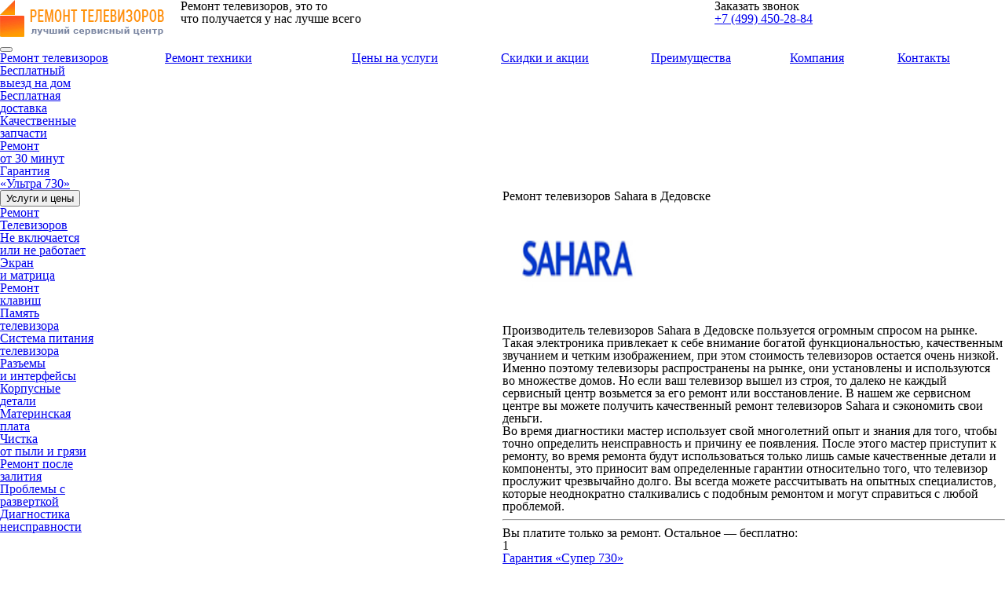

--- FILE ---
content_type: text/html; charset=UTF-8
request_url: https://xn--b1adad1aww.xn----ctbiackgvpkhdwbuo.com/%D0%A0%D0%B5%D0%BC%D0%BE%D0%BD%D1%82/%D0%A2%D0%B5%D0%BB%D0%B5%D0%B2%D0%B8%D0%B7%D0%BE%D1%80%D0%BE%D0%B2_Sahara
body_size: 13501
content:
<!DOCTYPE HTML>
<html lang="ru" prefix="og: http://ogp.me/ns#">
<head>
<meta http-equiv="Content-Type" content="text/html; charset=utf-8">
<meta name="viewport" content="width=device-width, initial-scale=1">
<script type='text/javascript' src='//code.jquery.com/jquery-2.1.4.js'></script>
<meta name="yandex-verification" content="79f2e1afdeec50a9" />
<link href="/styles/reset.css" rel="stylesheet" />
<link href="/styles/qtip.css" rel="stylesheet" />
<link href="/styles/global.css?004" rel="stylesheet" />
<link href="/styles/slick.css" rel="stylesheet" />
  <link href="/styles/animate.css" rel="stylesheet" />
  <link href="/styles/owl.css" rel="stylesheet" />
  <link rel="shortcut icon" href="/favicon.ico" type="image/x-icon"><meta property="og:url" content="https://xn--b1adad1aww.xn----ctbiackgvpkhdwbuo.com/Ремонт/Телевизоров_Sahara" />
        <meta property="og:type" content="website" />
        <meta property="og:title" content="Ремонт телевизоров Sahara в Дедовске" />
        <meta property="og:description" content="Качественный ремонт телевизоров Sahara в Дедовске позволяет быстро восстановить работоспособность дорогой техники и сэкономить огромные деньги." />
        <meta property="og:image" content="https://xn--b1adad1aww.xn----ctbiackgvpkhdwbuo.com/images/opengr.jpg" />
        <meta property="og:locale" content="ru_RU" />
        <meta property="og:site_name" content="Ремонт телевизоров" />
        <meta name="twitter:card" content="summary_large_image" />
		<meta name="twitter:description" content="Качественный ремонт телевизоров Sahara в Дедовске позволяет быстро восстановить работоспособность дорогой техники и сэкономить огромные деньги.">
		<meta name="twitter:title" content="Ремонт телевизоров Sahara в Дедовске" />
		<meta name="twitter:image" content="https://xn--b1adad1aww.xn----ctbiackgvpkhdwbuo.com/images/opengr.jpg" />
        <meta name="keywords" content="Ремонт,телевизоров,Sahara,в,Дедовске" />
        <title>Ремонт телевизоров Sahara в Дедовске</title>
<meta name="description" content="Качественный ремонт телевизоров Sahara в Дедовске позволяет быстро восстановить работоспособность дорогой техники и сэкономить огромные деньги."><!-- Yandex.Metrika counter -->
<script type="text/javascript" >
    (function (d, w, c) {
        (w[c] = w[c] || []).push(function() {
            try {
                w.yaCounter45325587 = new Ya.Metrika({
                    id:45325587,
                    clickmap:true,
                    trackLinks:true,
                    accurateTrackBounce:true
                });
            } catch(e) { }
        });

        var n = d.getElementsByTagName("script")[0],
            s = d.createElement("script"),
            f = function () { n.parentNode.insertBefore(s, n); };
        s.type = "text/javascript";
        s.async = true;
        s.src = "https://mc.yandex.ru/metrika/watch.js";

        if (w.opera == "[object Opera]") {
            d.addEventListener("DOMContentLoaded", f, false);
        } else { f(); }
    })(document, window, "yandex_metrika_callbacks");
</script>
<noscript><div><img src="https://mc.yandex.ru/watch/45325587" style="position:absolute; left:-9999px;" alt="" /></div></noscript>
<!-- /Yandex.Metrika counter -->

<!-- Global site tag (gtag.js) - Google Analytics -->
<script async src="https://www.googletagmanager.com/gtag/js?id=G-12N223WK7R"></script>
<script>
window.dataLayer = window.dataLayer || [];
function gtag(){dataLayer.push(arguments);}
gtag('js', new Date());

gtag('config', 'G-12N223WK7R');
</script>	
</head>
<body itemscope itemtype="https://schema.org/WebPage">
<script type="text/javascript" src="/data/js/tantal.js"></script>

<div class="layout">
  <div class="header">
    <table style="width: 100%;">
      <tr>
        <td style="width: 230px;">
          <div class="logotype">
            <a href="/"><img src="/images/logotype.png" width="210" height="47" alt="logo" /></a>
          </div>
        </td>
        <td>
          <div class="slogan">
            Ремонт телевизоров, это то <br> что получается у нас лучше всего
          </div>
        </td>
        <td>
          <div class="contacts">
            <div class="feedback-btn">Заказать звонок</div>
            <div class="phone">
              <div class="icon">
                <a href="tel:+7 (499) 450-28-84">+7 (499) 450-28-84</a>
              </div>
            </div>
          </div>
        </td>
      </tr>
    </table>
    <button class="nav_open">
      <span></span>
      <span></span>
      <span></span>
    </button>
  </div>
  <div class="navigation">
    <table style="width: 100%;">
      <tr>
        <td style="width: 15.5%;">
          <a href="/Ремонт">Ремонт телевизоров</a>
        </td>
        <td style="width: 17.5%;">
          <a style="padding-right: 15px;" href="/Ремонт/Техники">Ремонт техники</a>
        </td>
        <td style="width: 14%;">
          <a href="/Прайс">Цены на услуги</a>
        </td>
        <td style="width: 14%;">
          <a href="/Скидки_и_акции">Скидки и акции</a>
        </td>
        <td style="width: 13%;">
          <a href="/Преимущества">Преимущества</a>
        </td>
        <td style="width: 10%;">
          <a href="/Компания">Компания</a>
        </td>
        <td style="width: 10%;">
          <a href="/Контакты">Контакты</a>
        </td>
      </tr>
    </table>
  </div>
  <div class="features">
    <ul>
      <li><a class="feature-1" href="/Преимущества/Бесплатный_выезд_на_дом">Бесплатный<br />выезд на дом</a></li>
      <li><a class="feature-2" href="/Преимущества/Бесплатная_доставка">Бесплатная<br />доставка</a></li>
      <li><a class="feature-3" href="/Преимущества/Качественные_запчасти">Качественные<br />запчасти</a></li>
      <li><a class="feature-4" href="/Преимущества/Ремонт_от_30_минут">Ремонт<br />от 30 минут</a></li>
      <li><a class="feature-5" href="/Преимущества/Гарантия">Гарантия<br />«Ультра 730»</a></li>
    </ul>
  </div>
</div><div class=""><div class="layout">
<div class="main">
        <table style="width: 100%;table-layout: fixed;">
            <tr>
               <td class="sidebar">
                    <button class="ser_open">Услуги и цены</button>
                    <ul class="services">
                        <li><a href="/Ремонт" class="help">Ремонт<br> Телевизоров</a></li>
                        <li><a href="/Не_включается" class="on">Не включается<br> или не работает</a></li>
                        <li><a href="/Ремонт/Матрица" class="display">Экран<br> и матрица</a></li>
                        <li><a href="/Ремонт/Клавиш" class="keyboard">Ремонт<br> клавиш</a></li>
                        <li><a href="/Ремонт/Память" class="cooling">Память<br> телевизора</a></li>
                        <li><a href="/Ремонт/Система_питания" class="power">Система питания<br>телевизора</a></li>
                        <li><a href="/Ремонт/Разъемы" class="plug">Разъемы<br> и интерфейсы</a></li>
                        <li><a href="/Ремонт/Корпусные_детали" class="case">Корпусные<br> детали</a></li>
                        <li><a href="/Ремонт/Материнская_плата" class="motherboard">Материнская<br> плата</a></li>
                        <li><a href="/Чистка" class="clean">Чистка<br> от пыли и грязи</a></li>
                        <li><a href="/Ремонт/После_залития" class="water">Ремонт после<br> залития</a></li>
                        <li><a href="/Проблемы_с_разверткой" class="upgrade">Проблемы с<br> разверткой</a></li>
                        <li><a href="/Диагностика" class="test">Диагностика<br> неисправности</a></li>
                    </ul>
                </td>
                <td class="main-container"><div class="main-header">
    <div class="title">
        <h1 class="">Ремонт телевизоров Sahara в Дедовске</h1>
    </div>
</div>
<div class="content">
    <img src="/images/imgtelelogo/sahara.jpg" width="191" height="152" class="left border" alt="Ремонт телевизоров Sahara">
	<p>Производитель телевизоров Sahara в Дедовске пользуется огромным спросом на рынке. Такая электроника привлекает к себе внимание богатой функциональностью, качественным звучанием и четким изображением, при этом стоимость телевизоров остается очень низкой. Именно поэтому телевизоры распространены на рынке, они установлены и используются во множестве домов. Но если ваш телевизор вышел из строя, то далеко не каждый сервисный центр возьмется за его ремонт или восстановление. В нашем же сервисном центре вы можете получить качественный ремонт телевизоров Sahara и сэкономить свои деньги.</p>
<p>Во время диагностики мастер использует свой многолетний опыт и знания для того, чтобы точно определить неисправность и причину ее появления. После этого мастер приступит к ремонту, во время ремонта будут использоваться только лишь самые качественные детали и компоненты, это приносит вам определенные гарантии относительно того, что телевизор прослужит чрезвычайно долго. Вы всегда можете рассчитывать на опытных специалистов, которые неоднократно сталкивались с подобным ремонтом и могут справиться с любой проблемой.</p>

	
	<hr>
    <div class="free">
        <div class="h3">Вы платите только за ремонт. Остальное — бесплатно:</div>
        <ul>
            <li>
                <div class="number">1</div>
                <div class="name"><a href="/Преимущества/Гарантия">Гарантия «Супер 730»</a></div>
                <div class="about">Это как страховка КАСКО, но только для ноутбука</div>
            </li>
            <li>
                <div class="number">2</div>
                <div class="name"><a href="/Преимущества/Бесплатный_выезд_на_дом">Выезд на дом или в офис</a></div>
                <div class="about">Выездной инженер приедет к вам уже через 1 час</div>
            </li>
            <li>
                <div class="number">3</div>
                <div class="name"><a href="/Преимущества/Бесплатная_доставка">Доставка в сервисный центр</a></div>
                <div class="about">Бережно и бесплатно доставим ноутбук в ремонт</div>
            </li>
            <li>
                <div class="number">4</div>
                <div class="name"><a href="/Скидки_и_акции">Скидка на ремонт</a></div>
                <div class="about">Сделаем скидку на работу при заказе с сайта</div>
            </li>
        </ul>
        <div class="order">
            <a class="discount-label-button discount-10" href="/Заказать"></a>
            <a href="/Заказать" class="button">Сделать заказ <span>со скидкой</span></a>
            <div class="price">
                <span>от</span>
                <strong>120</strong><span>руб./ <a href="/Заказать">получить 10% скидку</a></span>
            </div>
            <br clear="all">
        </div>
    </div>
    <div class="callback">
        <div class="h3">Остались вопросы? Мы вам перезвоним</div>
        <form class="order-callback" class="callback" action="" method="post">
            <input name="contacts" class="number" type="text" placeholder="+7 (___) ___-____" required>
            <input class="submit" type="submit" value="Перезвоните мне" />
        </form>
        <p class="small">Наш специалист перезвонит вам в течение 10 секунд. Указанные персональные данные полностью конфиденциальны.</p>
    </div>
</div><div class="responses">
                        <div class="rating">
                            <img src="/images/response-star-on.png" width="11" height="11" alt="" />
                            <img src="/images/response-star-on.png" width="11" height="11" alt="" />
                            <img src="/images/response-star-on.png" width="11" height="11" alt="" />
                            <img src="/images/response-star-on.png" width="11" height="11" alt="" />
                            <img src="/images/response-star-on.png" width="11" height="11" alt="" />
                        </div>
                        <div class="text">
                            <strong>&laquo;</strong>Понравилось быстрое и качественное обслуживание. На заявку отреагировали моментально. Понравился индивидуальный подход к проблеме. Все на высоком уровне! <a href="/Отзывы">[...]</a>
                        </div>
                        <div class="more">
                            <a href="/Отзывы">Отзывы клиентов</a>
                        </div>
                    </div>
                    <div class="advantages">
                        <dl class="fast">
                            <dt><a href="/Преимущества/Ремонт_от_30_минут">Ремонт в самые короткие сроки, уже сегодня</a></dt>
                        </dl>
                        <dl class="parts">
                            <dt><a href="/Преимущества/Качественные_запчасти">Запчасти для всех линеек телевизоров</a></dt>
                        </dl>
                        <dl class="card">
                            <dt><a href="#">Оплата банковскими картами</a></dt>
                        </dl>
                        <dl class="equipment">
                            <dt><a href="/Преимущества/Оборудование">Новейшее ремонтное оборудование</a></dt>
                        </dl>
                        <dl class="price">
                            <dt><a href="/Прайс">Самые <br />выгодные <br />цены</a></dt>
                        </dl>
                        <dl class="warranty last">
                            <dt><a href="/Преимущества/Гарантия">Расширенная гарантия <br />до 1 года</a></dt>
                        </dl>
                        <a href="/Преимущества" class="more">Наши преимущества</a>
                    </div></td>
            </tr>
        </table>
    </div>
<span class="imglogolow"><div class="brands">

<div class="brands-item"><a href="/Ремонт/Телевизоров_3Q" title="Ремонт телевизоров 3Q в Дедовске"><img src="/images/imgtelelogo/3q.jpg" alt="Ремонт телевизоров 3Q"/> <br> 3Q</a></div>
<div class="brands-item"><a href="/Ремонт/Телевизоров_AD_NOTAM" title="Ремонт телевизоров AD NOTAM в Дедовске"><img src="/images/imgtelelogo/ad-notam.jpg" alt="Ремонт телевизоров AD NOTAM"/> <br> AD NOTAM</a></div>
<div class="brands-item"><a href="/Ремонт/Телевизоров_AEG" title="Ремонт телевизоров AEG в Дедовске"><img src="/images/imgtelelogo/aeg.jpg" alt="Ремонт телевизоров AEG"/> <br> AEG</a></div>
<div class="brands-item"><a href="/Ремонт/Телевизоров_AGATH" title="Ремонт телевизоров AGATH в Дедовске"><img src="/images/imgtelelogo/agath.jpg" alt="Ремонт телевизоров AGATH"/> <br> AGATH</a></div>
<div class="brands-item"><a href="/Ремонт/Телевизоров_AHB" title="Ремонт телевизоров AHB в Дедовске"><img src="/images/imgtelelogo/ahb.jpg" alt="Ремонт телевизоров AHB"/> <br> AHB</a></div>
<div class="brands-item"><a href="/Ремонт/Телевизоров_AIWA" title="Ремонт телевизоров AIWA в Дедовске"><img src="/images/imgtelelogo/aiwa.jpg" alt="Ремонт телевизоров AIWA"/> <br> AIWA</a></div>
<div class="brands-item"><a href="/Ремонт/Телевизоров_AIWA_Trading" title="Ремонт телевизоров AIWA Trading в Дедовске"><img src="/images/imgtelelogo/aiwa-trading.jpg" alt="Ремонт телевизоров AIWA Trading"/> <br> AIWA Trading</a></div>
<div class="brands-item"><a href="/Ремонт/Телевизоров_ALPARI" title="Ремонт телевизоров ALPARI в Дедовске"><img src="/images/imgtelelogo/alpari.jpg" alt="Ремонт телевизоров ALPARI"/> <br> ALPARI</a></div>
<div class="brands-item"><a href="/Ремонт/Телевизоров_AOC" title="Ремонт телевизоров AOC в Дедовске"><img src="/images/imgtelelogo/aoc.jpg" alt="Ремонт телевизоров AOC"/> <br> AOC</a></div>
<div class="brands-item"><a href="/Ремонт/Телевизоров_AVIS_Electronics" title="Ремонт телевизоров AVIS Electronics в Дедовске"><img src="/images/imgtelelogo/avis-electronics.jpg" alt="Ремонт телевизоров AVIS Electronics"/> <br> AVIS Electronics</a></div>
<div class="brands-item"><a href="/Ремонт/Телевизоров_AVQ" title="Ремонт телевизоров AVQ в Дедовске"><img src="/images/imgtelelogo/avq.jpg" alt="Ремонт телевизоров AVQ"/> <br> AVQ</a></div>
<div class="brands-item"><a href="/Ремонт/Телевизоров_Acer" title="Ремонт телевизоров Acer в Дедовске"><img src="/images/imgtelelogo/acer.jpg" alt="Ремонт телевизоров Acer"/> <br> Acer</a></div>
</div><div class="brands">
<div class="brands-item"><a href="/Ремонт/Телевизоров_Agfaphoto" title="Ремонт телевизоров Agfaphoto в Дедовске"><img src="/images/imgtelelogo/agfaphoto.jpg" alt="Ремонт телевизоров Agfaphoto"/> <br> Agfaphoto</a></div>
<div class="brands-item"><a href="/Ремонт/Телевизоров_Airis" title="Ремонт телевизоров Airis в Дедовске"><img src="/images/imgtelelogo/airis.jpg" alt="Ремонт телевизоров Airis"/> <br> Airis</a></div>
<div class="brands-item"><a href="/Ремонт/Телевизоров_Akai" title="Ремонт телевизоров Akai в Дедовске"><img src="/images/imgtelelogo/akai.jpg" alt="Ремонт телевизоров Akai"/> <br> Akai</a></div>
<div class="brands-item"><a href="/Ремонт/Телевизоров_Akira" title="Ремонт телевизоров Akira в Дедовске"><img src="/images/imgtelelogo/akira.jpg" alt="Ремонт телевизоров Akira"/> <br> Akira</a></div>
<div class="brands-item"><a href="/Ремонт/Телевизоров_Apex" title="Ремонт телевизоров Apex в Дедовске"><img src="/images/imgtelelogo/apex.jpg" alt="Ремонт телевизоров Apex"/> <br> Apex</a></div>
<div class="brands-item"><a href="/Ремонт/Телевизоров_AquaLite_Outdoor" title="Ремонт телевизоров AquaLite Outdoor в Дедовске"><img src="/images/imgtelelogo/aqualite-outdoor.jpg" alt="Ремонт телевизоров AquaLite Outdoor"/> <br> AquaLite Outdoor</a></div>
<div class="brands-item"><a href="/Ремонт/Телевизоров_AquaView" title="Ремонт телевизоров AquaView в Дедовске"><img src="/images/imgtelelogo/aquaview.jpg" alt="Ремонт телевизоров AquaView"/> <br> AquaView</a></div>
<div class="brands-item"><a href="/Ремонт/Телевизоров_Aquatelevision" title="Ремонт телевизоров Aquatelevision в Дедовске"><img src="/images/imgtelelogo/aquatelevision.jpg" alt="Ремонт телевизоров Aquatelevision"/> <br> Aquatelevision</a></div>
<div class="brands-item"><a href="/Ремонт/Телевизоров_Aquavision" title="Ремонт телевизоров Aquavision в Дедовске"><img src="/images/imgtelelogo/aquavision.jpg" alt="Ремонт телевизоров Aquavision"/> <br> Aquavision</a></div>
<div class="brands-item"><a href="/Ремонт/Телевизоров_Aragon" title="Ремонт телевизоров Aragon в Дедовске"><img src="/images/imgtelelogo/aragon.jpg" alt="Ремонт телевизоров Aragon"/> <br> Aragon</a></div>
<div class="brands-item"><a href="/Ремонт/Телевизоров_Arvin" title="Ремонт телевизоров Arvin в Дедовске"><img src="/images/imgtelelogo/arvin.jpg" alt="Ремонт телевизоров Arvin"/> <br> Arvin</a></div>
<div class="brands-item"><a href="/Ремонт/Телевизоров_Avest" title="Ремонт телевизоров Avest в Дедовске"><img src="/images/imgtelelogo/avest.jpg" alt="Ремонт телевизоров Avest"/> <br> Avest</a></div>
</div><div class="brands">
<div class="brands-item"><a href="/Ремонт/Телевизоров_BBK" title="Ремонт телевизоров BBK в Дедовске"><img src="/images/imgtelelogo/bbk.jpg" alt="Ремонт телевизоров BBK"/> <br> BBK</a></div>
<div class="brands-item"><a href="/Ремонт/Телевизоров_BEKO" title="Ремонт телевизоров BEKO в Дедовске"><img src="/images/imgtelelogo/beko.jpg" alt="Ремонт телевизоров BEKO"/> <br> BEKO</a></div>
<div class="brands-item"><a href="/Ремонт/Телевизоров_BLAUREN" title="Ремонт телевизоров BLAUREN в Дедовске"><img src="/images/imgtelelogo/blauren.jpg" alt="Ремонт телевизоров BLAUREN"/> <br> BLAUREN</a></div>
<div class="brands-item"><a href="/Ремонт/Телевизоров_BORK" title="Ремонт телевизоров BORK в Дедовске"><img src="/images/imgtelelogo/bork.jpg" alt="Ремонт телевизоров BORK"/> <br> BORK</a></div>
<div class="brands-item"><a href="/Ремонт/Телевизоров_BRAND" title="Ремонт телевизоров BRAND в Дедовске"><img src="/images/imgtelelogo/brand.jpg" alt="Ремонт телевизоров BRAND"/> <br> BRAND</a></div>
<div class="brands-item"><a href="/Ремонт/Телевизоров_BRAVIS" title="Ремонт телевизоров BRAVIS в Дедовске"><img src="/images/imgtelelogo/bravis.jpg" alt="Ремонт телевизоров BRAVIS"/> <br> BRAVIS</a></div>
<div class="brands-item"><a href="/Ремонт/Телевизоров_Bang__Olufsen" title="Ремонт телевизоров Bang & Olufsen в Дедовске"><img src="/images/imgtelelogo/bang--olufsen.jpg" alt="Ремонт телевизоров Bang & Olufsen"/> <br> Bang & Olufsen</a></div>
<div class="brands-item"><a href="/Ремонт/Телевизоров_Barco" title="Ремонт телевизоров Barco в Дедовске"><img src="/images/imgtelelogo/barco.jpg" alt="Ремонт телевизоров Barco"/> <br> Barco</a></div>
<div class="brands-item"><a href="/Ремонт/Телевизоров_BenQ" title="Ремонт телевизоров BenQ в Дедовске"><img src="/images/imgtelelogo/benq.jpg" alt="Ремонт телевизоров BenQ"/> <br> BenQ</a></div>
<div class="brands-item"><a href="/Ремонт/Телевизоров_Bose" title="Ремонт телевизоров Bose в Дедовске"><img src="/images/imgtelelogo/bose.jpg" alt="Ремонт телевизоров Bose"/> <br> Bose</a></div>
<div class="brands-item"><a href="/Ремонт/Телевизоров_Braun" title="Ремонт телевизоров Braun в Дедовске"><img src="/images/imgtelelogo/braun.jpg" alt="Ремонт телевизоров Braun"/> <br> Braun</a></div>
<div class="brands-item"><a href="/Ремонт/Телевизоров_Brionvega" title="Ремонт телевизоров Brionvega в Дедовске"><img src="/images/imgtelelogo/brionvega.jpg" alt="Ремонт телевизоров Brionvega"/> <br> Brionvega</a></div>
</div><div class="brands">
<div class="brands-item"><a href="/Ремонт/Телевизоров_CASIO" title="Ремонт телевизоров CASIO в Дедовске"><img src="/images/imgtelelogo/casio.jpg" alt="Ремонт телевизоров CASIO"/> <br> CASIO</a></div>
<div class="brands-item"><a href="/Ремонт/Телевизоров_CENTEK" title="Ремонт телевизоров CENTEK в Дедовске"><img src="/images/imgtelelogo/centek.jpg" alt="Ремонт телевизоров CENTEK"/> <br> CENTEK</a></div>
<div class="brands-item"><a href="/Ремонт/Телевизоров_Cameron" title="Ремонт телевизоров Cameron в Дедовске"><img src="/images/imgtelelogo/cameron.jpg" alt="Ремонт телевизоров Cameron"/> <br> Cameron</a></div>
<div class="brands-item"><a href="/Ремонт/Телевизоров_Changhong" title="Ремонт телевизоров Changhong в Дедовске"><img src="/images/imgtelelogo/changhong.jpg" alt="Ремонт телевизоров Changhong"/> <br> Changhong</a></div>
<div class="brands-item"><a href="/Ремонт/Телевизоров_Ciil" title="Ремонт телевизоров Ciil в Дедовске"><img src="/images/imgtelelogo/ciil.jpg" alt="Ремонт телевизоров Ciil"/> <br> Ciil</a></div>
<div class="brands-item"><a href="/Ремонт/Телевизоров_Conrac" title="Ремонт телевизоров Conrac в Дедовске"><img src="/images/imgtelelogo/conrac.jpg" alt="Ремонт телевизоров Conrac"/> <br> Conrac</a></div>
<div class="brands-item"><a href="/Ремонт/Телевизоров_Contex" title="Ремонт телевизоров Contex в Дедовске"><img src="/images/imgtelelogo/contex.jpg" alt="Ремонт телевизоров Contex"/> <br> Contex</a></div>
<div class="brands-item"><a href="/Ремонт/Телевизоров_Crystal_View" title="Ремонт телевизоров Crystal View в Дедовске"><img src="/images/imgtelelogo/crystal-view.jpg" alt="Ремонт телевизоров Crystal View"/> <br> Crystal View</a></div>
<div class="brands-item"><a href="/Ремонт/Телевизоров_DAIHATSU" title="Ремонт телевизоров DAIHATSU в Дедовске"><img src="/images/imgtelelogo/daihatsu.jpg" alt="Ремонт телевизоров DAIHATSU"/> <br> DAIHATSU</a></div>
<div class="brands-item"><a href="/Ремонт/Телевизоров_DELL" title="Ремонт телевизоров DELL в Дедовске"><img src="/images/imgtelelogo/dell.jpg" alt="Ремонт телевизоров DELL"/> <br> DELL</a></div>
<div class="brands-item"><a href="/Ремонт/Телевизоров_DEXP" title="Ремонт телевизоров DEXP в Дедовске"><img src="/images/imgtelelogo/dexp.jpg" alt="Ремонт телевизоров DEXP"/> <br> DEXP</a></div>
<div class="brands-item"><a href="/Ремонт/Телевизоров_DIGITAL" title="Ремонт телевизоров DIGITAL в Дедовске"><img src="/images/imgtelelogo/digital.jpg" alt="Ремонт телевизоров DIGITAL"/> <br> DIGITAL</a></div>
</div><div class="brands">
<div class="brands-item"><a href="/Ремонт/Телевизоров_DMTECH" title="Ремонт телевизоров DMTECH в Дедовске"><img src="/images/imgtelelogo/dmtech.jpg" alt="Ремонт телевизоров DMTECH"/> <br> DMTECH</a></div>
<div class="brands-item"><a href="/Ремонт/Телевизоров_DNS" title="Ремонт телевизоров DNS в Дедовске"><img src="/images/imgtelelogo/dns.jpg" alt="Ремонт телевизоров DNS"/> <br> DNS</a></div>
<div class="brands-item"><a href="/Ремонт/Телевизоров_DSM" title="Ремонт телевизоров DSM в Дедовске"><img src="/images/imgtelelogo/dsm.jpg" alt="Ремонт телевизоров DSM"/> <br> DSM</a></div>
<div class="brands-item"><a href="/Ремонт/Телевизоров_Daewoo_Electronics" title="Ремонт телевизоров Daewoo Electronics в Дедовске"><img src="/images/imgtelelogo/daewoo-electronics.jpg" alt="Ремонт телевизоров Daewoo Electronics"/> <br> Daewoo Electronics</a></div>
<div class="brands-item"><a href="/Ремонт/Телевизоров_Dex" title="Ремонт телевизоров Dex в Дедовске"><img src="/images/imgtelelogo/dex.jpg" alt="Ремонт телевизоров Dex"/> <br> Dex</a></div>
<div class="brands-item"><a href="/Ремонт/Телевизоров_Diar_Ghost" title="Ремонт телевизоров Diar Ghost в Дедовске"><img src="/images/imgtelelogo/diar-ghost.jpg" alt="Ремонт телевизоров Diar Ghost"/> <br> Diar Ghost</a></div>
<div class="brands-item"><a href="/Ремонт/Телевизоров_Diboss" title="Ремонт телевизоров Diboss в Дедовске"><img src="/images/imgtelelogo/diboss.jpg" alt="Ремонт телевизоров Diboss"/> <br> Diboss</a></div>
<div class="brands-item"><a href="/Ремонт/Телевизоров_Doffler" title="Ремонт телевизоров Doffler в Дедовске"><img src="/images/imgtelelogo/doffler.jpg" alt="Ремонт телевизоров Doffler"/> <br> Doffler</a></div>
<div class="brands-item"><a href="/Ремонт/Телевизоров_Dream_Vision" title="Ремонт телевизоров Dream Vision в Дедовске"><img src="/images/imgtelelogo/dream-vision.jpg" alt="Ремонт телевизоров Dream Vision"/> <br> Dream Vision</a></div>
<div class="brands-item"><a href="/Ремонт/Телевизоров_E-ELITE_BULGARIA" title="Ремонт телевизоров E-ELITE BULGARIA в Дедовске"><img src="/images/imgtelelogo/e-elite-bulgaria.jpg" alt="Ремонт телевизоров E-ELITE BULGARIA"/> <br> E-ELITE BULGARIA</a></div>
<div class="brands-item"><a href="/Ремонт/Телевизоров_ELECT" title="Ремонт телевизоров ELECT в Дедовске"><img src="/images/imgtelelogo/elect.jpg" alt="Ремонт телевизоров ELECT"/> <br> ELECT</a></div>
<div class="brands-item"><a href="/Ремонт/Телевизоров_Easy_Touch" title="Ремонт телевизоров Easy Touch в Дедовске"><img src="/images/imgtelelogo/easy-touch.jpg" alt="Ремонт телевизоров Easy Touch"/> <br> Easy Touch</a></div>
</div><div class="brands">
<div class="brands-item"><a href="/Ремонт/Телевизоров_Electrolux" title="Ремонт телевизоров Electrolux в Дедовске"><img src="/images/imgtelelogo/electrolux.jpg" alt="Ремонт телевизоров Electrolux"/> <br> Electrolux</a></div>
<div class="brands-item"><a href="/Ремонт/Телевизоров_Elekta" title="Ремонт телевизоров Elekta в Дедовске"><img src="/images/imgtelelogo/elekta.jpg" alt="Ремонт телевизоров Elekta"/> <br> Elekta</a></div>
<div class="brands-item"><a href="/Ремонт/Телевизоров_Elenberg" title="Ремонт телевизоров Elenberg в Дедовске"><img src="/images/imgtelelogo/elenberg.jpg" alt="Ремонт телевизоров Elenberg"/> <br> Elenberg</a></div>
<div class="brands-item"><a href="/Ремонт/Телевизоров_Elite" title="Ремонт телевизоров Elite в Дедовске"><img src="/images/imgtelelogo/elite.jpg" alt="Ремонт телевизоров Elite"/> <br> Elite</a></div>
<div class="brands-item"><a href="/Ремонт/Телевизоров_Elson" title="Ремонт телевизоров Elson в Дедовске"><img src="/images/imgtelelogo/elson.jpg" alt="Ремонт телевизоров Elson"/> <br> Elson</a></div>
<div class="brands-item"><a href="/Ремонт/Телевизоров_Enthronic" title="Ремонт телевизоров Enthronic в Дедовске"><img src="/images/imgtelelogo/enthronic.jpg" alt="Ремонт телевизоров Enthronic"/> <br> Enthronic</a></div>
<div class="brands-item"><a href="/Ремонт/Телевизоров_Enzo" title="Ремонт телевизоров Enzo в Дедовске"><img src="/images/imgtelelogo/enzo.jpg" alt="Ремонт телевизоров Enzo"/> <br> Enzo</a></div>
<div class="brands-item"><a href="/Ремонт/Телевизоров_Eplutus" title="Ремонт телевизоров Eplutus в Дедовске"><img src="/images/imgtelelogo/eplutus.jpg" alt="Ремонт телевизоров Eplutus"/> <br> Eplutus</a></div>
<div class="brands-item"><a href="/Ремонт/Телевизоров_Ergo" title="Ремонт телевизоров Ergo в Дедовске"><img src="/images/imgtelelogo/ergo.jpg" alt="Ремонт телевизоров Ergo"/> <br> Ergo</a></div>
<div class="brands-item"><a href="/Ремонт/Телевизоров_Erisson" title="Ремонт телевизоров Erisson в Дедовске"><img src="/images/imgtelelogo/erisson.jpg" alt="Ремонт телевизоров Erisson"/> <br> Erisson</a></div>
<div class="brands-item"><a href="/Ремонт/Телевизоров_EverVue" title="Ремонт телевизоров EverVue в Дедовске"><img src="/images/imgtelelogo/evervue.jpg" alt="Ремонт телевизоров EverVue"/> <br> EverVue</a></div>
<div class="brands-item"><a href="/Ремонт/Телевизоров_Evgo" title="Ремонт телевизоров Evgo в Дедовске"><img src="/images/imgtelelogo/evgo.jpg" alt="Ремонт телевизоров Evgo"/> <br> Evgo</a></div>
</div><div class="brands">
<div class="brands-item"><a href="/Ремонт/Телевизоров_Favorit" title="Ремонт телевизоров Favorit в Дедовске"><img src="/images/imgtelelogo/favorit.jpg" alt="Ремонт телевизоров Favorit"/> <br> Favorit</a></div>
<div class="brands-item"><a href="/Ремонт/Телевизоров_Ferguson" title="Ремонт телевизоров Ferguson в Дедовске"><img src="/images/imgtelelogo/ferguson.jpg" alt="Ремонт телевизоров Ferguson"/> <br> Ferguson</a></div>
<div class="brands-item"><a href="/Ремонт/Телевизоров_Finlux" title="Ремонт телевизоров Finlux в Дедовске"><img src="/images/imgtelelogo/finlux.jpg" alt="Ремонт телевизоров Finlux"/> <br> Finlux</a></div>
<div class="brands-item"><a href="/Ремонт/Телевизоров_Forensis" title="Ремонт телевизоров Forensis в Дедовске"><img src="/images/imgtelelogo/forensis.jpg" alt="Ремонт телевизоров Forensis"/> <br> Forensis</a></div>
<div class="brands-item"><a href="/Ремонт/Телевизоров_Fujitsu" title="Ремонт телевизоров Fujitsu в Дедовске"><img src="/images/imgtelelogo/fujitsu.jpg" alt="Ремонт телевизоров Fujitsu"/> <br> Fujitsu</a></div>
<div class="brands-item"><a href="/Ремонт/Телевизоров_Fulgor" title="Ремонт телевизоров Fulgor в Дедовске"><img src="/images/imgtelelogo/fulgor.jpg" alt="Ремонт телевизоров Fulgor"/> <br> Fulgor</a></div>
<div class="brands-item"><a href="/Ремонт/Телевизоров_Funai" title="Ремонт телевизоров Funai в Дедовске"><img src="/images/imgtelelogo/funai.jpg" alt="Ремонт телевизоров Funai"/> <br> Funai</a></div>
<div class="brands-item"><a href="/Ремонт/Телевизоров_Fusion" title="Ремонт телевизоров Fusion в Дедовске"><img src="/images/imgtelelogo/fusion.jpg" alt="Ремонт телевизоров Fusion"/> <br> Fusion</a></div>
<div class="brands-item"><a href="/Ремонт/Телевизоров_GALATEC" title="Ремонт телевизоров GALATEC в Дедовске"><img src="/images/imgtelelogo/galatec.jpg" alt="Ремонт телевизоров GALATEC"/> <br> GALATEC</a></div>
<div class="brands-item"><a href="/Ремонт/Телевизоров_General" title="Ремонт телевизоров General в Дедовске"><img src="/images/imgtelelogo/general.jpg" alt="Ремонт телевизоров General"/> <br> General</a></div>
<div class="brands-item"><a href="/Ремонт/Телевизоров_GoGEN" title="Ремонт телевизоров GoGEN в Дедовске"><img src="/images/imgtelelogo/gogen.jpg" alt="Ремонт телевизоров GoGEN"/> <br> GoGEN</a></div>
<div class="brands-item"><a href="/Ремонт/Телевизоров_GoldStar" title="Ремонт телевизоров GoldStar в Дедовске"><img src="/images/imgtelelogo/goldstar.jpg" alt="Ремонт телевизоров GoldStar"/> <br> GoldStar</a></div>
</div><div class="brands">
<div class="brands-item"><a href="/Ремонт/Телевизоров_Grundig" title="Ремонт телевизоров Grundig в Дедовске"><img src="/images/imgtelelogo/grundig.jpg" alt="Ремонт телевизоров Grundig"/> <br> Grundig</a></div>
<div class="brands-item"><a href="/Ремонт/Телевизоров_HARPER" title="Ремонт телевизоров HARPER в Дедовске"><img src="/images/imgtelelogo/harper.jpg" alt="Ремонт телевизоров HARPER"/> <br> HARPER</a></div>
<div class="brands-item"><a href="/Ремонт/Телевизоров_HPC" title="Ремонт телевизоров HPC в Дедовске"><img src="/images/imgtelelogo/hpc.jpg" alt="Ремонт телевизоров HPC"/> <br> HPC</a></div>
<div class="brands-item"><a href="/Ремонт/Телевизоров_Haier" title="Ремонт телевизоров Haier в Дедовске"><img src="/images/imgtelelogo/haier.jpg" alt="Ремонт телевизоров Haier"/> <br> Haier</a></div>
<div class="brands-item"><a href="/Ремонт/Телевизоров_HannsG" title="Ремонт телевизоров Hanns.G в Дедовске"><img src="/images/imgtelelogo/hannsg.jpg" alt="Ремонт телевизоров Hanns.G"/> <br> Hanns.G</a></div>
<div class="brands-item"><a href="/Ремонт/Телевизоров_Hansol" title="Ремонт телевизоров Hansol в Дедовске"><img src="/images/imgtelelogo/hansol.jpg" alt="Ремонт телевизоров Hansol"/> <br> Hansol</a></div>
<div class="brands-item"><a href="/Ремонт/Телевизоров_Hantarex" title="Ремонт телевизоров Hantarex в Дедовске"><img src="/images/imgtelelogo/hantarex.jpg" alt="Ремонт телевизоров Hantarex"/> <br> Hantarex</a></div>
<div class="brands-item"><a href="/Ремонт/Телевизоров_Helix" title="Ремонт телевизоров Helix в Дедовске"><img src="/images/imgtelelogo/helix.jpg" alt="Ремонт телевизоров Helix"/> <br> Helix</a></div>
<div class="brands-item"><a href="/Ремонт/Телевизоров_Hisense" title="Ремонт телевизоров Hisense в Дедовске"><img src="/images/imgtelelogo/hisense.jpg" alt="Ремонт телевизоров Hisense"/> <br> Hisense</a></div>
<div class="brands-item"><a href="/Ремонт/Телевизоров_Hitachi" title="Ремонт телевизоров Hitachi в Дедовске"><img src="/images/imgtelelogo/hitachi.jpg" alt="Ремонт телевизоров Hitachi"/> <br> Hitachi</a></div>
<div class="brands-item"><a href="/Ремонт/Телевизоров_Horizont" title="Ремонт телевизоров Horizont в Дедовске"><img src="/images/imgtelelogo/horizont.jpg" alt="Ремонт телевизоров Horizont"/> <br> Horizont</a></div>
<div class="brands-item"><a href="/Ремонт/Телевизоров_Hyundai" title="Ремонт телевизоров Hyundai в Дедовске"><img src="/images/imgtelelogo/hyundai.jpg" alt="Ремонт телевизоров Hyundai"/> <br> Hyundai</a></div>
</div><div class="brands">
<div class="brands-item"><a href="/Ремонт/Телевизоров_I-Star" title="Ремонт телевизоров I-Star в Дедовске"><img src="/images/imgtelelogo/i-star.jpg" alt="Ремонт телевизоров I-Star"/> <br> I-Star</a></div>
<div class="brands-item"><a href="/Ремонт/Телевизоров_Iiyama" title="Ремонт телевизоров Iiyama в Дедовске"><img src="/images/imgtelelogo/iiyama.jpg" alt="Ремонт телевизоров Iiyama"/> <br> Iiyama</a></div>
<div class="brands-item"><a href="/Ремонт/Телевизоров_Imenza" title="Ремонт телевизоров Imenza в Дедовске"><img src="/images/imgtelelogo/imenza.jpg" alt="Ремонт телевизоров Imenza"/> <br> Imenza</a></div>
<div class="brands-item"><a href="/Ремонт/Телевизоров_Inspire" title="Ремонт телевизоров Inspire в Дедовске"><img src="/images/imgtelelogo/inspire.jpg" alt="Ремонт телевизоров Inspire"/> <br> Inspire</a></div>
<div class="brands-item"><a href="/Ремонт/Телевизоров_Invision" title="Ремонт телевизоров Invision в Дедовске"><img src="/images/imgtelelogo/invision.jpg" alt="Ремонт телевизоров Invision"/> <br> Invision</a></div>
<div class="brands-item"><a href="/Ремонт/Телевизоров_Irbis" title="Ремонт телевизоров Irbis в Дедовске"><img src="/images/imgtelelogo/irbis.jpg" alt="Ремонт телевизоров Irbis"/> <br> Irbis</a></div>
<div class="brands-item"><a href="/Ремонт/Телевизоров_Izumi" title="Ремонт телевизоров Izumi в Дедовске"><img src="/images/imgtelelogo/izumi.jpg" alt="Ремонт телевизоров Izumi"/> <br> Izumi</a></div>
<div class="brands-item"><a href="/Ремонт/Телевизоров_JEC" title="Ремонт телевизоров JEC в Дедовске"><img src="/images/imgtelelogo/jec.jpg" alt="Ремонт телевизоров JEC"/> <br> JEC</a></div>
<div class="brands-item"><a href="/Ремонт/Телевизоров_JVC" title="Ремонт телевизоров JVC в Дедовске"><img src="/images/imgtelelogo/jvc.jpg" alt="Ремонт телевизоров JVC"/> <br> JVC</a></div>
<div class="brands-item"><a href="/Ремонт/Телевизоров_KERNAU" title="Ремонт телевизоров KERNAU в Дедовске"><img src="/images/imgtelelogo/kernau.jpg" alt="Ремонт телевизоров KERNAU"/> <br> KERNAU</a></div>
<div class="brands-item"><a href="/Ремонт/Телевизоров_KTC" title="Ремонт телевизоров KTC в Дедовске"><img src="/images/imgtelelogo/ktc.jpg" alt="Ремонт телевизоров KTC"/> <br> KTC</a></div>
<div class="brands-item"><a href="/Ремонт/Телевизоров_Karat" title="Ремонт телевизоров Karat в Дедовске"><img src="/images/imgtelelogo/karat.jpg" alt="Ремонт телевизоров Karat"/> <br> Karat</a></div>
</div><div class="brands">
<div class="brands-item"><a href="/Ремонт/Телевизоров_Keydo" title="Ремонт телевизоров Keydo в Дедовске"><img src="/images/imgtelelogo/keydo.jpg" alt="Ремонт телевизоров Keydo"/> <br> Keydo</a></div>
<div class="brands-item"><a href="/Ремонт/Телевизоров_Kivi" title="Ремонт телевизоров Kivi в Дедовске"><img src="/images/imgtelelogo/kivi.jpg" alt="Ремонт телевизоров Kivi"/> <br> Kivi</a></div>
<div class="brands-item"><a href="/Ремонт/Телевизоров_Klose" title="Ремонт телевизоров Klose в Дедовске"><img src="/images/imgtelelogo/klose.jpg" alt="Ремонт телевизоров Klose"/> <br> Klose</a></div>
<div class="brands-item"><a href="/Ремонт/Телевизоров_Konka" title="Ремонт телевизоров Konka в Дедовске"><img src="/images/imgtelelogo/konka.jpg" alt="Ремонт телевизоров Konka"/> <br> Konka</a></div>
<div class="brands-item"><a href="/Ремонт/Телевизоров_Kraft" title="Ремонт телевизоров Kraft в Дедовске"><img src="/images/imgtelelogo/kraft.jpg" alt="Ремонт телевизоров Kraft"/> <br> Kraft</a></div>
<div class="brands-item"><a href="/Ремонт/Телевизоров_Kreolz" title="Ремонт телевизоров Kreolz в Дедовске"><img src="/images/imgtelelogo/kreolz.jpg" alt="Ремонт телевизоров Kreolz"/> <br> Kreolz</a></div>
<div class="brands-item"><a href="/Ремонт/Телевизоров_Kronmark" title="Ремонт телевизоров Kronmark в Дедовске"><img src="/images/imgtelelogo/kronmark.jpg" alt="Ремонт телевизоров Kronmark"/> <br> Kronmark</a></div>
<div class="brands-item"><a href="/Ремонт/Телевизоров_KrugerMatz" title="Ремонт телевизоров Kruger&Matz в Дедовске"><img src="/images/imgtelelogo/krugermatz.jpg" alt="Ремонт телевизоров Kruger&Matz"/> <br> Kruger&Matz</a></div>
<div class="brands-item"><a href="/Ремонт/Телевизоров_Kuppersbusch" title="Ремонт телевизоров Kuppersbusch в Дедовске"><img src="/images/imgtelelogo/kuppersbusch.jpg" alt="Ремонт телевизоров Kuppersbusch"/> <br> Kuppersbusch</a></div>
<div class="brands-item"><a href="/Ремонт/Телевизоров_LG" title="Ремонт телевизоров LG в Дедовске"><img src="/images/imgtelelogo/lg.jpg" alt="Ремонт телевизоров LG"/> <br> LG</a></div>
<div class="brands-item"><a href="/Ремонт/Телевизоров_LGEN" title="Ремонт телевизоров LGEN в Дедовске"><img src="/images/imgtelelogo/lgen.jpg" alt="Ремонт телевизоров LGEN"/> <br> LGEN</a></div>
<div class="brands-item"><a href="/Ремонт/Телевизоров_LIBERTY" title="Ремонт телевизоров LIBERTY в Дедовске"><img src="/images/imgtelelogo/liberty.jpg" alt="Ремонт телевизоров LIBERTY"/> <br> LIBERTY</a></div>
</div><div class="brands">
<div class="brands-item"><a href="/Ремонт/Телевизоров_Lava_Vision" title="Ремонт телевизоров Lava Vision в Дедовске"><img src="/images/imgtelelogo/lava-vision.jpg" alt="Ремонт телевизоров Lava Vision"/> <br> Lava Vision</a></div>
<div class="brands-item"><a href="/Ремонт/Телевизоров_Liberton" title="Ремонт телевизоров Liberton в Дедовске"><img src="/images/imgtelelogo/liberton.jpg" alt="Ремонт телевизоров Liberton"/> <br> Liberton</a></div>
<div class="brands-item"><a href="/Ремонт/Телевизоров_Loewe" title="Ремонт телевизоров Loewe в Дедовске"><img src="/images/imgtelelogo/loewe.jpg" alt="Ремонт телевизоров Loewe"/> <br> Loewe</a></div>
<div class="brands-item"><a href="/Ремонт/Телевизоров_Logik" title="Ремонт телевизоров Logik в Дедовске"><img src="/images/imgtelelogo/logik.jpg" alt="Ремонт телевизоров Logik"/> <br> Logik</a></div>
<div class="brands-item"><a href="/Ремонт/Телевизоров_Luce" title="Ремонт телевизоров Luce в Дедовске"><img src="/images/imgtelelogo/luce.jpg" alt="Ремонт телевизоров Luce"/> <br> Luce</a></div>
<div class="brands-item"><a href="/Ремонт/Телевизоров_Luxeon" title="Ремонт телевизоров Luxeon в Дедовске"><img src="/images/imgtelelogo/luxeon.jpg" alt="Ремонт телевизоров Luxeon"/> <br> Luxeon</a></div>
<div class="brands-item"><a href="/Ремонт/Телевизоров_Luxurite" title="Ремонт телевизоров Luxurite в Дедовске"><img src="/images/imgtelelogo/luxurite.jpg" alt="Ремонт телевизоров Luxurite"/> <br> Luxurite</a></div>
<div class="brands-item"><a href="/Ремонт/Телевизоров_MIRROR_MEDIA" title="Ремонт телевизоров MIRROR MEDIA в Дедовске"><img src="/images/imgtelelogo/mirror-media.jpg" alt="Ремонт телевизоров MIRROR MEDIA"/> <br> MIRROR MEDIA</a></div>
<div class="brands-item"><a href="/Ремонт/Телевизоров_MStar" title="Ремонт телевизоров MStar в Дедовске"><img src="/images/imgtelelogo/mstar.jpg" alt="Ремонт телевизоров MStar"/> <br> MStar</a></div>
<div class="brands-item"><a href="/Ремонт/Телевизоров_Manta" title="Ремонт телевизоров Manta в Дедовске"><img src="/images/imgtelelogo/manta.jpg" alt="Ремонт телевизоров Manta"/> <br> Manta</a></div>
<div class="brands-item"><a href="/Ремонт/Телевизоров_Marantz" title="Ремонт телевизоров Marantz в Дедовске"><img src="/images/imgtelelogo/marantz.jpg" alt="Ремонт телевизоров Marantz"/> <br> Marantz</a></div>
<div class="brands-item"><a href="/Ремонт/Телевизоров_Marine" title="Ремонт телевизоров Marine в Дедовске"><img src="/images/imgtelelogo/marine.jpg" alt="Ремонт телевизоров Marine"/> <br> Marine</a></div>
</div><div class="brands">
<div class="brands-item"><a href="/Ремонт/Телевизоров_Meridian" title="Ремонт телевизоров Meridian в Дедовске"><img src="/images/imgtelelogo/meridian.jpg" alt="Ремонт телевизоров Meridian"/> <br> Meridian</a></div>
<div class="brands-item"><a href="/Ремонт/Телевизоров_Metz" title="Ремонт телевизоров Metz в Дедовске"><img src="/images/imgtelelogo/metz.jpg" alt="Ремонт телевизоров Metz"/> <br> Metz</a></div>
<div class="brands-item"><a href="/Ремонт/Телевизоров_Midea" title="Ремонт телевизоров Midea в Дедовске"><img src="/images/imgtelelogo/midea.jpg" alt="Ремонт телевизоров Midea"/> <br> Midea</a></div>
<div class="brands-item"><a href="/Ремонт/Телевизоров_Mirai" title="Ремонт телевизоров Mirai в Дедовске"><img src="/images/imgtelelogo/mirai.jpg" alt="Ремонт телевизоров Mirai"/> <br> Mirai</a></div>
<div class="brands-item"><a href="/Ремонт/Телевизоров_Mirta" title="Ремонт телевизоров Mirta в Дедовске"><img src="/images/imgtelelogo/mirta.jpg" alt="Ремонт телевизоров Mirta"/> <br> Mirta</a></div>
<div class="brands-item"><a href="/Ремонт/Телевизоров_Mitsubishi_Electric" title="Ремонт телевизоров Mitsubishi Electric в Дедовске"><img src="/images/imgtelelogo/mitsubishi-electric.jpg" alt="Ремонт телевизоров Mitsubishi Electric"/> <br> Mitsubishi Electric</a></div>
<div class="brands-item"><a href="/Ремонт/Телевизоров_Miyota" title="Ремонт телевизоров Miyota в Дедовске"><img src="/images/imgtelelogo/miyota.jpg" alt="Ремонт телевизоров Miyota"/> <br> Miyota</a></div>
<div class="brands-item"><a href="/Ремонт/Телевизоров_Momitsu" title="Ремонт телевизоров Momitsu в Дедовске"><img src="/images/imgtelelogo/momitsu.jpg" alt="Ремонт телевизоров Momitsu"/> <br> Momitsu</a></div>
<div class="brands-item"><a href="/Ремонт/Телевизоров_Mustek" title="Ремонт телевизоров Mustek в Дедовске"><img src="/images/imgtelelogo/mustek.jpg" alt="Ремонт телевизоров Mustek"/> <br> Mustek</a></div>
<div class="brands-item"><a href="/Ремонт/Телевизоров_Mystery" title="Ремонт телевизоров Mystery в Дедовске"><img src="/images/imgtelelogo/mystery.jpg" alt="Ремонт телевизоров Mystery"/> <br> Mystery</a></div>
<div class="brands-item"><a href="/Ремонт/Телевизоров_NAD" title="Ремонт телевизоров NAD в Дедовске"><img src="/images/imgtelelogo/nad.jpg" alt="Ремонт телевизоров NAD"/> <br> NAD</a></div>
<div class="brands-item"><a href="/Ремонт/Телевизоров_NORDSTAR" title="Ремонт телевизоров NORDSTAR в Дедовске"><img src="/images/imgtelelogo/nordstar.jpg" alt="Ремонт телевизоров NORDSTAR"/> <br> NORDSTAR</a></div>
</div><div class="brands">
<div class="brands-item"><a href="/Ремонт/Телевизоров_NU" title="Ремонт телевизоров NU в Дедовске"><img src="/images/imgtelelogo/nu.jpg" alt="Ремонт телевизоров NU"/> <br> NU</a></div>
<div class="brands-item"><a href="/Ремонт/Телевизоров_NVOX" title="Ремонт телевизоров NVOX в Дедовске"><img src="/images/imgtelelogo/nvox.jpg" alt="Ремонт телевизоров NVOX"/> <br> NVOX</a></div>
<div class="brands-item"><a href="/Ремонт/Телевизоров_Nakamichi" title="Ремонт телевизоров Nakamichi в Дедовске"><img src="/images/imgtelelogo/nakamichi.jpg" alt="Ремонт телевизоров Nakamichi"/> <br> Nakamichi</a></div>
<div class="brands-item"><a href="/Ремонт/Телевизоров_Nash" title="Ремонт телевизоров Nash в Дедовске"><img src="/images/imgtelelogo/nash.jpg" alt="Ремонт телевизоров Nash"/> <br> Nash</a></div>
<div class="brands-item"><a href="/Ремонт/Телевизоров_Nomi" title="Ремонт телевизоров Nomi в Дедовске"><img src="/images/imgtelelogo/nomi.jpg" alt="Ремонт телевизоров Nomi"/> <br> Nomi</a></div>
<div class="brands-item"><a href="/Ремонт/Телевизоров_Novex" title="Ремонт телевизоров Novex в Дедовске"><img src="/images/imgtelelogo/novex.jpg" alt="Ремонт телевизоров Novex"/> <br> Novex</a></div>
<div class="brands-item"><a href="/Ремонт/Телевизоров_NuVision" title="Ремонт телевизоров NuVision в Дедовске"><img src="/images/imgtelelogo/nuvision.jpg" alt="Ремонт телевизоров NuVision"/> <br> NuVision</a></div>
<div class="brands-item"><a href="/Ремонт/Телевизоров_OK" title="Ремонт телевизоров OK. в Дедовске"><img src="/images/imgtelelogo/ok.jpg" alt="Ремонт телевизоров OK."/> <br> OK.</a></div>
<div class="brands-item"><a href="/Ремонт/Телевизоров_Odeon" title="Ремонт телевизоров Odeon в Дедовске"><img src="/images/imgtelelogo/odeon.jpg" alt="Ремонт телевизоров Odeon"/> <br> Odeon</a></div>
<div class="brands-item"><a href="/Ремонт/Телевизоров_Olevia" title="Ремонт телевизоров Olevia в Дедовске"><img src="/images/imgtelelogo/olevia.jpg" alt="Ремонт телевизоров Olevia"/> <br> Olevia</a></div>
<div class="brands-item"><a href="/Ремонт/Телевизоров_Onida" title="Ремонт телевизоров Onida в Дедовске"><img src="/images/imgtelelogo/onida.jpg" alt="Ремонт телевизоров Onida"/> <br> Onida</a></div>
<div class="brands-item"><a href="/Ремонт/Телевизоров_Orava" title="Ремонт телевизоров Orava в Дедовске"><img src="/images/imgtelelogo/orava.jpg" alt="Ремонт телевизоров Orava"/> <br> Orava</a></div>
</div><div class="brands">
<div class="brands-item"><a href="/Ремонт/Телевизоров_Orbit" title="Ремонт телевизоров Orbit в Дедовске"><img src="/images/imgtelelogo/orbit.jpg" alt="Ремонт телевизоров Orbit"/> <br> Orbit</a></div>
<div class="brands-item"><a href="/Ремонт/Телевизоров_Orfey" title="Ремонт телевизоров Orfey в Дедовске"><img src="/images/imgtelelogo/orfey.jpg" alt="Ремонт телевизоров Orfey"/> <br> Orfey</a></div>
<div class="brands-item"><a href="/Ремонт/Телевизоров_Orion" title="Ремонт телевизоров Orion в Дедовске"><img src="/images/imgtelelogo/orion.jpg" alt="Ремонт телевизоров Orion"/> <br> Orion</a></div>
<div class="brands-item"><a href="/Ремонт/Телевизоров_Panasonic" title="Ремонт телевизоров Panasonic в Дедовске"><img src="/images/imgtelelogo/panasonic.jpg" alt="Ремонт телевизоров Panasonic"/> <br> Panasonic</a></div>
<div class="brands-item"><a href="/Ремонт/Телевизоров_Patriot" title="Ремонт телевизоров Patriot в Дедовске"><img src="/images/imgtelelogo/patriot.jpg" alt="Ремонт телевизоров Patriot"/> <br> Patriot</a></div>
<div class="brands-item"><a href="/Ремонт/Телевизоров_People_of_Lava" title="Ремонт телевизоров People of Lava в Дедовске"><img src="/images/imgtelelogo/people-of-lava.jpg" alt="Ремонт телевизоров People of Lava"/> <br> People of Lava</a></div>
<div class="brands-item"><a href="/Ремонт/Телевизоров_Philips" title="Ремонт телевизоров Philips в Дедовске"><img src="/images/imgtelelogo/philips.jpg" alt="Ремонт телевизоров Philips"/> <br> Philips</a></div>
<div class="brands-item"><a href="/Ремонт/Телевизоров_Phocus" title="Ремонт телевизоров Phocus в Дедовске"><img src="/images/imgtelelogo/phocus.jpg" alt="Ремонт телевизоров Phocus"/> <br> Phocus</a></div>
<div class="brands-item"><a href="/Ремонт/Телевизоров_Pioneer" title="Ремонт телевизоров Pioneer в Дедовске"><img src="/images/imgtelelogo/pioneer.jpg" alt="Ремонт телевизоров Pioneer"/> <br> Pioneer</a></div>
<div class="brands-item"><a href="/Ремонт/Телевизоров_Polar" title="Ремонт телевизоров Polar в Дедовске"><img src="/images/imgtelelogo/polar.jpg" alt="Ремонт телевизоров Polar"/> <br> Polar</a></div>
<div class="brands-item"><a href="/Ремонт/Телевизоров_Polaroid" title="Ремонт телевизоров Polaroid в Дедовске"><img src="/images/imgtelelogo/polaroid.jpg" alt="Ремонт телевизоров Polaroid"/> <br> Polaroid</a></div>
<div class="brands-item"><a href="/Ремонт/Телевизоров_Premiera" title="Ремонт телевизоров Premiera в Дедовске"><img src="/images/imgtelelogo/premiera.jpg" alt="Ремонт телевизоров Premiera"/> <br> Premiera</a></div>
</div><div class="brands">
<div class="brands-item"><a href="/Ремонт/Телевизоров_Prestigio" title="Ремонт телевизоров Prestigio в Дедовске"><img src="/images/imgtelelogo/prestigio.jpg" alt="Ремонт телевизоров Prestigio"/> <br> Prestigio</a></div>
<div class="brands-item"><a href="/Ремонт/Телевизоров_Prima" title="Ремонт телевизоров Prima в Дедовске"><img src="/images/imgtelelogo/prima.jpg" alt="Ремонт телевизоров Prima"/> <br> Prima</a></div>
<div class="brands-item"><a href="/Ремонт/Телевизоров_ProCaster" title="Ремонт телевизоров ProCaster в Дедовске"><img src="/images/imgtelelogo/procaster.jpg" alt="Ремонт телевизоров ProCaster"/> <br> ProCaster</a></div>
<div class="brands-item"><a href="/Ремонт/Телевизоров_Prology" title="Ремонт телевизоров Prology в Дедовске"><img src="/images/imgtelelogo/prology.jpg" alt="Ремонт телевизоров Prology"/> <br> Prology</a></div>
<div class="brands-item"><a href="/Ремонт/Телевизоров_RENOVA" title="Ремонт телевизоров RENOVA в Дедовске"><img src="/images/imgtelelogo/renova.jpg" alt="Ремонт телевизоров RENOVA"/> <br> RENOVA</a></div>
<div class="brands-item"><a href="/Ремонт/Телевизоров_Rainford" title="Ремонт телевизоров Rainford в Дедовске"><img src="/images/imgtelelogo/rainford.jpg" alt="Ремонт телевизоров Rainford"/> <br> Rainford</a></div>
<div class="brands-item"><a href="/Ремонт/Телевизоров_Relisys" title="Ремонт телевизоров Relisys в Дедовске"><img src="/images/imgtelelogo/relisys.jpg" alt="Ремонт телевизоров Relisys"/> <br> Relisys</a></div>
<div class="brands-item"><a href="/Ремонт/Телевизоров_Rolsen" title="Ремонт телевизоров Rolsen в Дедовске"><img src="/images/imgtelelogo/rolsen.jpg" alt="Ремонт телевизоров Rolsen"/> <br> Rolsen</a></div>
<div class="brands-item"><a href="/Ремонт/Телевизоров_Romsat" title="Ремонт телевизоров Romsat в Дедовске"><img src="/images/imgtelelogo/romsat.jpg" alt="Ремонт телевизоров Romsat"/> <br> Romsat</a></div>
<div class="brands-item"><a href="/Ремонт/Телевизоров_Rotex" title="Ремонт телевизоров Rotex в Дедовске"><img src="/images/imgtelelogo/rotex.jpg" alt="Ремонт телевизоров Rotex"/> <br> Rotex</a></div>
<div class="brands-item"><a href="/Ремонт/Телевизоров_Roverscan" title="Ремонт телевизоров Roverscan в Дедовске"><img src="/images/imgtelelogo/roverscan.jpg" alt="Ремонт телевизоров Roverscan"/> <br> Roverscan</a></div>
<div class="brands-item"><a href="/Ремонт/Телевизоров_Runco" title="Ремонт телевизоров Runco в Дедовске"><img src="/images/imgtelelogo/runco.jpg" alt="Ремонт телевизоров Runco"/> <br> Runco</a></div>
</div><div class="brands">
<div class="brands-item"><a href="/Ремонт/Телевизоров_SAGA" title="Ремонт телевизоров SAGA в Дедовске"><img src="/images/imgtelelogo/saga.jpg" alt="Ремонт телевизоров SAGA"/> <br> SAGA</a></div>
<div class="brands-item"><a href="/Ремонт/Телевизоров_SIESTA" title="Ремонт телевизоров SIESTA в Дедовске"><img src="/images/imgtelelogo/siesta.jpg" alt="Ремонт телевизоров SIESTA"/> <br> SIESTA</a></div>
<div class="brands-item"><a href="/Ремонт/Телевизоров_SUPRA" title="Ремонт телевизоров SUPRA в Дедовске"><img src="/images/imgtelelogo/supra.jpg" alt="Ремонт телевизоров SUPRA"/> <br> SUPRA</a></div>
<div class="brands-item"><a href="/Ремонт/Телевизоров_SVEN" title="Ремонт телевизоров SVEN в Дедовске"><img src="/images/imgtelelogo/sven.jpg" alt="Ремонт телевизоров SVEN"/> <br> SVEN</a></div>
<div class="brands-item"><a href="/Ремонт/Телевизоров_Sahara" title="Ремонт телевизоров Sahara в Дедовске"><img src="/images/imgtelelogo/sahara.jpg" alt="Ремонт телевизоров Sahara"/> <br> Sahara</a></div>
<div class="brands-item"><a href="/Ремонт/Телевизоров_Samsung" title="Ремонт телевизоров Samsung в Дедовске"><img src="/images/imgtelelogo/samsung.jpg" alt="Ремонт телевизоров Samsung"/> <br> Samsung</a></div>
<div class="brands-item"><a href="/Ремонт/Телевизоров_Sansui" title="Ремонт телевизоров Sansui в Дедовске"><img src="/images/imgtelelogo/sansui.jpg" alt="Ремонт телевизоров Sansui"/> <br> Sansui</a></div>
<div class="brands-item"><a href="/Ремонт/Телевизоров_Sanyo" title="Ремонт телевизоров Sanyo в Дедовске"><img src="/images/imgtelelogo/sanyo.jpg" alt="Ремонт телевизоров Sanyo"/> <br> Sanyo</a></div>
<div class="brands-item"><a href="/Ремонт/Телевизоров_Saturn" title="Ремонт телевизоров Saturn в Дедовске"><img src="/images/imgtelelogo/saturn.jpg" alt="Ремонт телевизоров Saturn"/> <br> Saturn</a></div>
<div class="brands-item"><a href="/Ремонт/Телевизоров_Seiki" title="Ремонт телевизоров Seiki в Дедовске"><img src="/images/imgtelelogo/seiki.jpg" alt="Ремонт телевизоров Seiki"/> <br> Seiki</a></div>
<div class="brands-item"><a href="/Ремонт/Телевизоров_Sencor" title="Ремонт телевизоров Sencor в Дедовске"><img src="/images/imgtelelogo/sencor.jpg" alt="Ремонт телевизоров Sencor"/> <br> Sencor</a></div>
<div class="brands-item"><a href="/Ремонт/Телевизоров_Sharp" title="Ремонт телевизоров Sharp в Дедовске"><img src="/images/imgtelelogo/sharp.jpg" alt="Ремонт телевизоров Sharp"/> <br> Sharp</a></div>
</div><div class="brands">
<div class="brands-item"><a href="/Ремонт/Телевизоров_Shivaki" title="Ремонт телевизоров Shivaki в Дедовске"><img src="/images/imgtelelogo/shivaki.jpg" alt="Ремонт телевизоров Shivaki"/> <br> Shivaki</a></div>
<div class="brands-item"><a href="/Ремонт/Телевизоров_Sim2" title="Ремонт телевизоров Sim2 в Дедовске"><img src="/images/imgtelelogo/sim2.jpg" alt="Ремонт телевизоров Sim2"/> <br> Sim2</a></div>
<div class="brands-item"><a href="/Ремонт/Телевизоров_Sitronics" title="Ремонт телевизоров Sitronics в Дедовске"><img src="/images/imgtelelogo/sitronics.jpg" alt="Ремонт телевизоров Sitronics"/> <br> Sitronics</a></div>
<div class="brands-item"><a href="/Ремонт/Телевизоров_Skymaster" title="Ремонт телевизоров Skymaster в Дедовске"><img src="/images/imgtelelogo/skymaster.jpg" alt="Ремонт телевизоров Skymaster"/> <br> Skymaster</a></div>
<div class="brands-item"><a href="/Ремонт/Телевизоров_Skyworth" title="Ремонт телевизоров Skyworth в Дедовске"><img src="/images/imgtelelogo/skyworth.jpg" alt="Ремонт телевизоров Skyworth"/> <br> Skyworth</a></div>
<div class="brands-item"><a href="/Ремонт/Телевизоров_Sony" title="Ремонт телевизоров Sony в Дедовске"><img src="/images/imgtelelogo/sony.jpg" alt="Ремонт телевизоров Sony"/> <br> Sony</a></div>
<div class="brands-item"><a href="/Ремонт/Телевизоров_Start" title="Ремонт телевизоров Start в Дедовске"><img src="/images/imgtelelogo/start.jpg" alt="Ремонт телевизоров Start"/> <br> Start</a></div>
<div class="brands-item"><a href="/Ремонт/Телевизоров_Sun_Group" title="Ремонт телевизоров Sun Group в Дедовске"><img src="/images/imgtelelogo/sun-group.jpg" alt="Ремонт телевизоров Sun Group"/> <br> Sun Group</a></div>
<div class="brands-item"><a href="/Ремонт/Телевизоров_Suzuki" title="Ремонт телевизоров Suzuki в Дедовске"><img src="/images/imgtelelogo/suzuki.jpg" alt="Ремонт телевизоров Suzuki"/> <br> Suzuki</a></div>
<div class="brands-item"><a href="/Ремонт/Телевизоров_Swedx" title="Ремонт телевизоров Swedx в Дедовске"><img src="/images/imgtelelogo/swedx.jpg" alt="Ремонт телевизоров Swedx"/> <br> Swedx</a></div>
<div class="brands-item"><a href="/Ремонт/Телевизоров_Sweex" title="Ремонт телевизоров Sweex в Дедовске"><img src="/images/imgtelelogo/sweex.jpg" alt="Ремонт телевизоров Sweex"/> <br> Sweex</a></div>
<div class="brands-item"><a href="/Ремонт/Телевизоров_Syscom" title="Ремонт телевизоров Syscom в Дедовске"><img src="/images/imgtelelogo/syscom.jpg" alt="Ремонт телевизоров Syscom"/> <br> Syscom</a></div>
</div><div class="brands">
<div class="brands-item"><a href="/Ремонт/Телевизоров_TAURAS" title="Ремонт телевизоров TAURAS в Дедовске"><img src="/images/imgtelelogo/tauras.jpg" alt="Ремонт телевизоров TAURAS"/> <br> TAURAS</a></div>
<div class="brands-item"><a href="/Ремонт/Телевизоров_TCL" title="Ремонт телевизоров TCL в Дедовске"><img src="/images/imgtelelogo/tcl.jpg" alt="Ремонт телевизоров TCL"/> <br> TCL</a></div>
<div class="brands-item"><a href="/Ремонт/Телевизоров_TECKTON" title="Ремонт телевизоров TECKTON в Дедовске"><img src="/images/imgtelelogo/teckton.jpg" alt="Ремонт телевизоров TECKTON"/> <br> TECKTON</a></div>
<div class="brands-item"><a href="/Ремонт/Телевизоров_TELEFUNKEN" title="Ремонт телевизоров TELEFUNKEN в Дедовске"><img src="/images/imgtelelogo/telefunken.jpg" alt="Ремонт телевизоров TELEFUNKEN"/> <br> TELEFUNKEN</a></div>
<div class="brands-item"><a href="/Ремонт/Телевизоров_TMT" title="Ремонт телевизоров TMT в Дедовске"><img src="/images/imgtelelogo/tmt.jpg" alt="Ремонт телевизоров TMT"/> <br> TMT</a></div>
<div class="brands-item"><a href="/Ремонт/Телевизоров_TV_Star" title="Ремонт телевизоров TV Star в Дедовске"><img src="/images/imgtelelogo/tv-star.jpg" alt="Ремонт телевизоров TV Star"/> <br> TV Star</a></div>
<div class="brands-item"><a href="/Ремонт/Телевизоров_TechniSat" title="Ремонт телевизоров TechniSat в Дедовске"><img src="/images/imgtelelogo/technisat.jpg" alt="Ремонт телевизоров TechniSat"/> <br> TechniSat</a></div>
<div class="brands-item"><a href="/Ремонт/Телевизоров_Technics" title="Ремонт телевизоров Technics в Дедовске"><img src="/images/imgtelelogo/technics.jpg" alt="Ремонт телевизоров Technics"/> <br> Technics</a></div>
<div class="brands-item"><a href="/Ремонт/Телевизоров_Techno" title="Ремонт телевизоров Techno в Дедовске"><img src="/images/imgtelelogo/techno.jpg" alt="Ремонт телевизоров Techno"/> <br> Techno</a></div>
<div class="brands-item"><a href="/Ремонт/Телевизоров_Teco" title="Ремонт телевизоров Teco в Дедовске"><img src="/images/imgtelelogo/teco.jpg" alt="Ремонт телевизоров Teco"/> <br> Teco</a></div>
<div class="brands-item"><a href="/Ремонт/Телевизоров_Tedelex" title="Ремонт телевизоров Tedelex в Дедовске"><img src="/images/imgtelelogo/tedelex.jpg" alt="Ремонт телевизоров Tedelex"/> <br> Tedelex</a></div>
<div class="brands-item"><a href="/Ремонт/Телевизоров_Tenton" title="Ремонт телевизоров Tenton в Дедовске"><img src="/images/imgtelelogo/tenton.jpg" alt="Ремонт телевизоров Tenton"/> <br> Tenton</a></div>
</div><div class="brands">
<div class="brands-item"><a href="/Ремонт/Телевизоров_Thomson" title="Ремонт телевизоров Thomson в Дедовске"><img src="/images/imgtelelogo/thomson.jpg" alt="Ремонт телевизоров Thomson"/> <br> Thomson</a></div>
<div class="brands-item"><a href="/Ремонт/Телевизоров_TileVision" title="Ремонт телевизоров TileVision в Дедовске"><img src="/images/imgtelelogo/tilevision.jpg" alt="Ремонт телевизоров TileVision"/> <br> TileVision</a></div>
<div class="brands-item"><a href="/Ремонт/Телевизоров_Tisso" title="Ремонт телевизоров Tisso в Дедовске"><img src="/images/imgtelelogo/tisso.jpg" alt="Ремонт телевизоров Tisso"/> <br> Tisso</a></div>
<div class="brands-item"><a href="/Ремонт/Телевизоров_Toshiba" title="Ремонт телевизоров Toshiba в Дедовске"><img src="/images/imgtelelogo/toshiba.jpg" alt="Ремонт телевизоров Toshiba"/> <br> Toshiba</a></div>
<div class="brands-item"><a href="/Ремонт/Телевизоров_Treelogic" title="Ремонт телевизоров Treelogic в Дедовске"><img src="/images/imgtelelogo/treelogic.jpg" alt="Ремонт телевизоров Treelogic"/> <br> Treelogic</a></div>
<div class="brands-item"><a href="/Ремонт/Телевизоров_Trony" title="Ремонт телевизоров Trony в Дедовске"><img src="/images/imgtelelogo/trony.jpg" alt="Ремонт телевизоров Trony"/> <br> Trony</a></div>
<div class="brands-item"><a href="/Ремонт/Телевизоров_UFO" title="Ремонт телевизоров UFO в Дедовске"><img src="/images/imgtelelogo/ufo.jpg" alt="Ремонт телевизоров UFO"/> <br> UFO</a></div>
<div class="brands-item"><a href="/Ремонт/Телевизоров_United" title="Ремонт телевизоров United в Дедовске"><img src="/images/imgtelelogo/united.jpg" alt="Ремонт телевизоров United"/> <br> United</a></div>
<div class="brands-item"><a href="/Ремонт/Телевизоров_VARTA" title="Ремонт телевизоров VARTA в Дедовске"><img src="/images/imgtelelogo/varta.jpg" alt="Ремонт телевизоров VARTA"/> <br> VARTA</a></div>
<div class="brands-item"><a href="/Ремонт/Телевизоров_VES" title="Ремонт телевизоров VES в Дедовске"><img src="/images/imgtelelogo/ves.jpg" alt="Ремонт телевизоров VES"/> <br> VES</a></div>
<div class="brands-item"><a href="/Ремонт/Телевизоров_VITEK" title="Ремонт телевизоров VITEK в Дедовске"><img src="/images/imgtelelogo/vitek.jpg" alt="Ремонт телевизоров VITEK"/> <br> VITEK</a></div>
<div class="brands-item"><a href="/Ремонт/Телевизоров_VR" title="Ремонт телевизоров VR в Дедовске"><img src="/images/imgtelelogo/vr.jpg" alt="Ремонт телевизоров VR"/> <br> VR</a></div>
</div><div class="brands">
<div class="brands-item"><a href="/Ремонт/Телевизоров_VTS" title="Ремонт телевизоров VTS в Дедовске"><img src="/images/imgtelelogo/vts.jpg" alt="Ремонт телевизоров VTS"/> <br> VTS</a></div>
<div class="brands-item"><a href="/Ремонт/Телевизоров_Vasko" title="Ремонт телевизоров Vasko в Дедовске"><img src="/images/imgtelelogo/vasko.jpg" alt="Ремонт телевизоров Vasko"/> <br> Vasko</a></div>
<div class="brands-item"><a href="/Ремонт/Телевизоров_Vestel" title="Ремонт телевизоров Vestel в Дедовске"><img src="/images/imgtelelogo/vestel.jpg" alt="Ремонт телевизоров Vestel"/> <br> Vestel</a></div>
<div class="brands-item"><a href="/Ремонт/Телевизоров_VideoSeven" title="Ремонт телевизоров VideoSeven в Дедовске"><img src="/images/imgtelelogo/videoseven.jpg" alt="Ремонт телевизоров VideoSeven"/> <br> VideoSeven</a></div>
<div class="brands-item"><a href="/Ремонт/Телевизоров_Videovox" title="Ремонт телевизоров Videovox в Дедовске"><img src="/images/imgtelelogo/videovox.jpg" alt="Ремонт телевизоров Videovox"/> <br> Videovox</a></div>
<div class="brands-item"><a href="/Ремонт/Телевизоров_Vidikron" title="Ремонт телевизоров Vidikron в Дедовске"><img src="/images/imgtelelogo/vidikron.jpg" alt="Ремонт телевизоров Vidikron"/> <br> Vidikron</a></div>
<div class="brands-item"><a href="/Ремонт/Телевизоров_Viewsonic" title="Ремонт телевизоров Viewsonic в Дедовске"><img src="/images/imgtelelogo/viewsonic.jpg" alt="Ремонт телевизоров Viewsonic"/> <br> Viewsonic</a></div>
<div class="brands-item"><a href="/Ремонт/Телевизоров_Vinga" title="Ремонт телевизоров Vinga в Дедовске"><img src="/images/imgtelelogo/vinga.jpg" alt="Ремонт телевизоров Vinga"/> <br> Vinga</a></div>
<div class="brands-item"><a href="/Ремонт/Телевизоров_Vizio" title="Ремонт телевизоров Vizio в Дедовске"><img src="/images/imgtelelogo/vizio.jpg" alt="Ремонт телевизоров Vizio"/> <br> Vizio</a></div>
<div class="brands-item"><a href="/Ремонт/Телевизоров_WEST" title="Ремонт телевизоров WEST в Дедовске"><img src="/images/imgtelelogo/west.jpg" alt="Ремонт телевизоров WEST"/> <br> WEST</a></div>
<div class="brands-item"><a href="/Ремонт/Телевизоров_WOKSTER" title="Ремонт телевизоров WOKSTER в Дедовске"><img src="/images/imgtelelogo/wokster.jpg" alt="Ремонт телевизоров WOKSTER"/> <br> WOKSTER</a></div>
<div class="brands-item"><a href="/Ремонт/Телевизоров_WaterProof_HDTV" title="Ремонт телевизоров WaterProof HDTV в Дедовске"><img src="/images/imgtelelogo/waterproof-hdtv.jpg" alt="Ремонт телевизоров WaterProof HDTV"/> <br> WaterProof HDTV</a></div>
</div><div class="brands">
<div class="brands-item"><a href="/Ремонт/Телевизоров_Westvision" title="Ремонт телевизоров Westvision в Дедовске"><img src="/images/imgtelelogo/westvision.jpg" alt="Ремонт телевизоров Westvision"/> <br> Westvision</a></div>
<div class="brands-item"><a href="/Ремонт/Телевизоров_Xenon" title="Ремонт телевизоров Xenon в Дедовске"><img src="/images/imgtelelogo/xenon.jpg" alt="Ремонт телевизоров Xenon"/> <br> Xenon</a></div>
<div class="brands-item"><a href="/Ремонт/Телевизоров_Xiaomi" title="Ремонт телевизоров Xiaomi в Дедовске"><img src="/images/imgtelelogo/xiaomi.jpg" alt="Ремонт телевизоров Xiaomi"/> <br> Xiaomi</a></div>
<div class="brands-item"><a href="/Ремонт/Телевизоров_Xoro" title="Ремонт телевизоров Xoro в Дедовске"><img src="/images/imgtelelogo/xoro.jpg" alt="Ремонт телевизоров Xoro"/> <br> Xoro</a></div>
<div class="brands-item"><a href="/Ремонт/Телевизоров_ZIFRO" title="Ремонт телевизоров ZIFRO в Дедовске"><img src="/images/imgtelelogo/zifro.jpg" alt="Ремонт телевизоров ZIFRO"/> <br> ZIFRO</a></div>
<div class="brands-item"><a href="/Ремонт/Телевизоров_eSTAR" title="Ремонт телевизоров eSTAR в Дедовске"><img src="/images/imgtelelogo/estar.jpg" alt="Ремонт телевизоров eSTAR"/> <br> eSTAR</a></div>
<div class="brands-item"><a href="/Ремонт/Телевизоров_neoSOL" title="Ремонт телевизоров neoSOL в Дедовске"><img src="/images/imgtelelogo/neosol.jpg" alt="Ремонт телевизоров neoSOL"/> <br> neoSOL</a></div>
<div class="brands-item"><a href="/Ремонт/Телевизоров_Витязь" title="Ремонт телевизоров Витязь в Дедовске"><img src="/images/imgtelelogo/vityaz.jpg" alt="Ремонт телевизоров Витязь"/> <br> Витязь</a></div>
<div class="brands-item"><a href="/Ремонт/Телевизоров_Маяк" title="Ремонт телевизоров Маяк в Дедовске"><img src="/images/imgtelelogo/mayak.jpg" alt="Ремонт телевизоров Маяк"/> <br> Маяк</a></div>
<div class="brands-item"><a href="/Ремонт/Телевизоров_Новатор" title="Ремонт телевизоров Новатор в Дедовске"><img src="/images/imgtelelogo/novator.jpg" alt="Ремонт телевизоров Новатор"/> <br> Новатор</a></div>
<div class="brands-item"><a href="/Ремонт/Телевизоров_Океан" title="Ремонт телевизоров Океан в Дедовске"><img src="/images/imgtelelogo/okean.jpg" alt="Ремонт телевизоров Океан"/> <br> Океан</a></div>
<div class="brands-item"><a href="/Ремонт/Телевизоров_Оникс" title="Ремонт телевизоров Оникс в Дедовске"><img src="/images/imgtelelogo/oniks.jpg" alt="Ремонт телевизоров Оникс"/> <br> Оникс</a></div>
</div></span>
  
<div class="articles">
    <ul>
        <li><a href="/Не_включается">Телевизор не включается</a></li>
        <li><a href="/Не_включается/Не_загружается">Телевизор не загружается</a></li>
        <li><a href="/Не_включается/Нет_изображения">Телевизор нет изображения</a></li>
        <li><a href="/Ремонт/Матрица">Замена матрицы телевизора</a></li>
        <li><a href="/Ремонт/Лампа_подсветки">Ремонт лампы подсветки</a></li>
        <li><a href="/Ремонт/Пульт">Телевизор не реагирует на пульт</a></li>
        <li><a href="/Ремонт/Система_питания">Сломался блок питания в телевизоре</a></li>
        <li><a href="/Ремонт/Система_питания/Замена_БП">Замена блока питания телевизора</a></li>
        <li><a href="/Ремонт/Разъемы">Ремонт разъемов</a></li>
        <li><a href="/Ремонт/Разъемы/HDMI">Ремонт HDMI телевизора</a></li>
        <li><a href="/Ремонт/Материнская_плата">Ремонт материнской платы телевизора</a></li>
        <li><a href="/Ремонт/Телевизоров_Samsung">Не включается телевизор Samsung</a></li>
        <li><a href="/Ремонт/Телевизоров_LG">Ремонт телевизоров LG</a></li>
        <li><a href="/Ремонт/Телевизоров_Sony">Не включается телевизор Sony</a></li>
        <li><a href="/Ремонт/Инвертор">Ремонт инвертора телевизора</a></li>
        <li><a href="/Ремонт/Материнская_плата/T-con">Ремонт T-con телевизора</a></li>
        <li><a href="/Ремонт/Материнская_плата/Процессор">Ремонт процессора телевизора</a></li>
        <li><a href="/Ремонт/Материнская_плата/Flash">Не работает память в телевизоре</a></li>
        <li><a href="/Ремонт/Телевизоров_SUPRA">Не работет телевизор SUPRA</a></li>
        <li><a href="/Ремонт/Телевизоров_Philips">Нет изображения на телевизоре Philips</a></li>
        <li><a href="/Ремонт/Телевизоров_Toshiba">Нет картинки на телевизоре Toshiba</a></li>
        <li><a href="/Ремонт/Телевизоров_Rolsen">Не работат Rolsen</a></li>
        <li><a href="/Ремонт/Экран">Не горит экран на телевизоре</a></li>
        <li><a href="/Ремонт/После_залития">Полосы на экране телевизора после вытерания тряпкой</a></li>
        <li><a href="/Ремонт/Разъемы/Card_Reader">Ремонт card reader</a></li>
        <li><a href="/Ремонт/Разъемы/LAN">Телевизор не видит lan</a></li>
        <li><a href="/Ремонт/Разъемы/Разъем_питания">Ремонт разъема питания телевизора</a></li>
        <li><a href="/Ремонт/Разъемы/USB">Перестали работать usb в телевизоре</a></li>
        <li><a href="/Ремонт/Телевизоров_VITEK">Не включается телевизор VITEK</a></li>
        <li><a href="/Ремонт/Телевизоров_RENOVA">Не работает RENOVA</a></li>
        <li><a href="/Ремонт/Система_питания/Индикатор">Не горит индикатор в телевизоре</a></li>
        <li><a href="/Проблемы_с_разверткой/Линии">Линии на экране телевизора</a></li>
        <li><a href="/Ремонт/Телевизоров_Toshiba">Ремонт телевизоров toshiba</a></li>
        <li><a href="/Ремонт/Телевизоров_Loewe">Ремонт телевизоров Loewe</a></li>
        <li><a href="/Ремонт/Материнская_плата/Процессор">Телевизор не включается из-за процессора</a></li>
        <li><a href="/Ремонт/Материнская_плата/T-con">Конртоллер экрана в телевизоре</a></li>
    </ul>
</div>
<div class="articles">
    <ul>
        <li><a href="https://апрелевка.телевизор-ремонт.com/">Апрелевка</a></li>
        <li><a href="https://балашиха.телевизор-ремонт.com/">Балашиха</a></li>
        <li><a href="https://бронницы.телевизор-ремонт.com/">Бронницы</a></li>
        <li><a href="https://верея.телевизор-ремонт.com/">Верея</a></li>
        <li><a href="https://видное.телевизор-ремонт.com/">Видное</a></li>
        <li><a href="https://волоколамск.телевизор-ремонт.com/">Волоколамск</a></li>
        <li><a href="https://воскресенск.телевизор-ремонт.com/">Воскресенск</a></li>
        <li><a href="https://высоковск.телевизор-ремонт.com/">Высоковск</a></li>
        <li><a href="https://голицыно.телевизор-ремонт.com/">Голицыно</a></li>
        <li><a href="https://дедовск.телевизор-ремонт.com/">Дедовск</a></li>
        <li><a href="https://дзержинский.телевизор-ремонт.com/">Дзержинский</a></li>
        <li><a href="https://дмитров.телевизор-ремонт.com/">Дмитров</a></li>
        <li><a href="https://долгопрудный.телевизор-ремонт.com/">Долгопрудный</a></li>
        <li><a href="https://домодедово.телевизор-ремонт.com/">Домодедово</a></li>
        <li><a href="https://дрезна.телевизор-ремонт.com/">Дрезна</a></li>
        <li><a href="https://дубна.телевизор-ремонт.com/">Дубна</a></li>
        <li><a href="https://егорьевск.телевизор-ремонт.com/">Егорьевск</a></li>
        <li><a href="https://железнодорожный.телевизор-ремонт.com/">Железнодорожный</a></li>
        <li><a href="https://жуковский.телевизор-ремонт.com/">Жуковский</a></li>
        <li><a href="https://зарайск.телевизор-ремонт.com/">Зарайск</a></li>
        <li><a href="https://звенигород.телевизор-ремонт.com/">Звенигород</a></li>
        <li><a href="https://ивантеевка.телевизор-ремонт.com/">Ивантеевка</a></li>
        <li><a href="https://истра.телевизор-ремонт.com/">Истра</a></li>
        <li><a href="https://кашира.телевизор-ремонт.com/">Кашира</a></li>
        <li><a href="https://климовск.телевизор-ремонт.com/">Климовск</a></li>
        <li><a href="https://клин.телевизор-ремонт.com/">Клин</a></li>
        <li><a href="https://коломна.телевизор-ремонт.com/">Коломна</a></li>
        <li><a href="https://королев.телевизор-ремонт.com/">Королев</a></li>
        <li><a href="https://котельники.телевизор-ремонт.com/">Котельники</a></li>
        <li><a href="https://красноармейск.телевизор-ремонт.com/">Красноармейск</a></li>
        <li><a href="https://красногорск.телевизор-ремонт.com/">Красногорск</a></li>
        <li><a href="https://краснозаводск.телевизор-ремонт.com/">Краснозаводск</a></li>
        <li><a href="https://краснознаменск.телевизор-ремонт.com/">Краснознаменск</a></li>
        <li><a href="https://кубинка.телевизор-ремонт.com/">Кубинка</a></li>
        <li><a href="https://куровское.телевизор-ремонт.com/">Куровское</a></li>
        <li><a href="https://ликино-дулево.телевизор-ремонт.com/">Ликино-дулево</a></li>
        <li><a href="https://лобня.телевизор-ремонт.com/">Лобня</a></li>
        <li><a href="https://лосино-петровский.телевизор-ремонт.com/">Лосино-петровский</a></li>
        <li><a href="https://луховицы.телевизор-ремонт.com/">Луховицы</a></li>
        <li><a href="https://лыткарино.телевизор-ремонт.com/">Лыткарино</a></li>
        <li><a href="https://люберцы.телевизор-ремонт.com/">Люберцы</a></li>
        <li><a href="https://www.телевизор-ремонт.com/">Москва</a></li>
        <li><a href="https://можайск.телевизор-ремонт.com/">Можайск</a></li>
        <li><a href="https://мытищи.телевизор-ремонт.com/">Мытищи</a></li>
        <li><a href="https://наро-фоминск.телевизор-ремонт.com/">Наро-фоминск</a></li>
        <li><a href="https://ногинск.телевизор-ремонт.com/">Ногинск</a></li>
        <li><a href="https://одинцово.телевизор-ремонт.com/">Одинцово</a></li>
        <li><a href="https://ожерелье.телевизор-ремонт.com/">Ожерелье</a></li>
        <li><a href="https://озеры.телевизор-ремонт.com/">Озеры</a></li>
        <li><a href="https://орехово-зуево.телевизор-ремонт.com/">Орехово-зуево</a></li>
        <li><a href="https://павловский-посад.телевизор-ремонт.com/">Павловский-посад</a></li>
        <li><a href="https://пересвет.телевизор-ремонт.com/">Пересвет</a></li>
        <li><a href="https://подольск.телевизор-ремонт.com/">Подольск</a></li>
        <li><a href="https://протвино.телевизор-ремонт.com/">Протвино</a></li>
        <li><a href="https://пушкино.телевизор-ремонт.com/">Пушкино</a></li>
        <li><a href="https://пущино.телевизор-ремонт.com/">Пущино</a></li>
        <li><a href="https://раменское.телевизор-ремонт.com/">Раменское</a></li>
        <li><a href="https://реутов.телевизор-ремонт.com/">Реутов</a></li>
        <li><a href="https://рошаль.телевизор-ремонт.com/">Рошаль</a></li>
        <li><a href="https://руза.телевизор-ремонт.com/">Руза</a></li>
        <li><a href="https://сергиев-посад.телевизор-ремонт.com/">Сергиев-посад</a></li>
        <li><a href="https://серпухов.телевизор-ремонт.com/">Серпухов</a></li>
        <li><a href="https://солнечногорск.телевизор-ремонт.com/">Солнечногорск</a></li>
        <li><a href="https://старая-купавна.телевизор-ремонт.com/">Старая-купавна</a></li>
        <li><a href="https://ступино.телевизор-ремонт.com/">Ступино</a></li>
        <li><a href="https://талдом.телевизор-ремонт.com/">Талдом</a></li>
        <li><a href="https://фрязино.телевизор-ремонт.com/">Фрязино</a></li>
        <li><a href="https://химки.телевизор-ремонт.com/">Химки</a></li>
        <li><a href="https://хотьково.телевизор-ремонт.com/">Хотьково</a></li>
        <li><a href="https://черноголовка.телевизор-ремонт.com/">Черноголовка</a></li>
        <li><a href="https://чехов.телевизор-ремонт.com/">Чехов</a></li>
        <li><a href="https://шатура.телевизор-ремонт.com/">Шатура</a></li>
        <li><a href="https://щелково.телевизор-ремонт.com/">Щелково</a></li>
        <li><a href="https://электрогорск.телевизор-ремонт.com/">Электрогорск</a></li>
        <li><a href="https://электросталь.телевизор-ремонт.com/">Электросталь</a></li>
        <li><a href="https://электроугли.телевизор-ремонт.com/">Электроугли</a></li>
        <li><a href="https://юбилейный.телевизор-ремонт.com/">Юбилейный</a></li>
        <li><a href="https://яхрома.телевизор-ремонт.com/">Яхрома</a></li>
    </ul>
</div>
<div class="footer">
    <table style="width: 100%;">
        <tr>
            <td style="width: 100px;">
                <div class="number">111 921</div>
            </td>
            <td>
                <div class="text">
                    обращений на ремонт телевизоров<br /> (по состоянию на 2017-07-01)
                </div>
            </td>
            <td>
                <div class="contacts">
                  <div style="float:left;margin: 2px 10px 0 0;">
                    <a style="display:none;" href="http://ping-admin.ru/free_uptime/stat/51b41250e4f97f3ae9a9afb38ff2b1169743.html" target="_blank"><img src="//images.ping-admin.ru/i/free_uptime/adb84cdc2117357e1b38ebc6897189b59743_3.gif" width="88" height="15" border="0" alt="проверить uptime"></a>
                    <a style="display: inline-block; padding: 0;" href="#" target="_blank"><img src="/images/vk.png" width="32px"></a>
                    <a style="display: inline-block; padding: 0;" href="#" target="_blank"><img src="/images/tw.png" width="32px"></a>
                    <a style="display: inline-block; padding: 0;" href="#" target="_blank"><img src="/images/gp.png" width="32px"></a></div>
                    <div class="feedback-btn">Заказать звонок</div>
                    <div class="phone">
                        <div class="icon">
                            <a href="tel:+7 (499) 450-28-84">+7 (499) 450-28-84</a>
                        </div>
                    </div>
                </div>
            </td>
        </tr>
    </table>
</div>
<div class="wrapper-feedback"></div>
<div class="feedback">
    <div class="feedback-close">
        <span></span>
        <span></span>
    </div>
    <div class="feedback-title">
        Перезвоним Вам <br> за 10 секунд
    </div>
    <div class="feedback-description">
        Укажите Ваш номер телефона и наш специалист перезовонит Вам в течение 10 секунд
    </div>
    <form id="order-callback-bottom" action="" method="post">
        <input type="text" name="contacts" value="" placeholder="+7 (___) ___-____" required maxlength="30">
        <input type="submit" value="Позвоните мне">
    </form>
</div>
<div class="responces"><a href="/Отзывы">Нас  рекомендуют друзьям</a></div>
<script src="/scripts/jquery.inputmask.js" type="text/javascript"></script>
<script src="/scripts/global.js" type="text/javascript"></script></div>
</div>
 <div class="dialog-cb">
        <div class="dialog-cb__wrapper">
            <div class="dialog-cb__modal">
                <div class="modal-close">
                    <span></span>
                    <span></span>
                </div>
                <div class="modal-header">
                    Перезвоним Вам <br> за 10 секунд
                </div>
                <div class="modal-description">
                    Укажите Ваш номер телефона и наш специалист перезовонит Вам в течение 10 секунд
                </div>
                <div class="modal-form">
                    <form id="order-callback" action="" method="post">
                        <input type="text" name="contacts" value="" placeholder="+7 (___) ___-____" maxlength="30" required>
                        <input type="submit" name="submit" value="Позвоните мне">
                    </form>
                </div>
            </div>
        </div>
    </div>


    <div class="dialog-cb-button">
        <a href="#" data-href="tel:+7 (499) 450-28-84"></a>
    </div>
</body>
</html>

--- FILE ---
content_type: text/css
request_url: https://xn--b1adad1aww.xn----ctbiackgvpkhdwbuo.com/styles/reset.css
body_size: 607
content:
/* v1.0 | 20080212 */

html, body, div, span, applet, object, iframe,
h1, h2, h3, h4, h5, h6, p, blockquote, pre,
a, abbr, acronym, address, big, cite, code,
del, dfn, em, font, img, ins, kbd, q, s, samp,
small, strike, strong, sub, sup, tt, var,
b, u, i, center,
dl, dt, dd, ol, ul, li,
fieldset, form, label, legend,
table, caption, tbody, tfoot, thead, tr, th, td {
	margin: 0;
	padding: 0;
	outline: 0;
	font-size: 100%;
	vertical-align: baseline;
	background: transparent;
	border:0;
}
tbody, tfoot, thead, tr, th, td {
	vertical-align: top;
}

body {
	line-height: 1;
}

h1, h2, h3, h4, h5, h6 {
	font-weight: normal;
}

ul {
	list-style: none;
}

blockquote, q {
	quotes: none;
}

blockquote:before, blockquote:after,
q:before, q:after {
	content: '';
	content: none;
}

input, textarea {
	padding: 0;
	margin: 0;
}

/* remember to define focus styles! */

:focus {
	outline: 0;
}

/* remember to highlight inserts somehow! */

ins {
	text-decoration: none;
}

del {
	text-decoration: line-through;
}

/* tables still need 'cellspacing="0"' in the markup */

table {
	border-collapse: collapse;
	border-spacing: 0;
}
th {
	font-weight: normal;
	text-align: left;
}


--- FILE ---
content_type: application/javascript
request_url: https://xn--b1adad1aww.xn----ctbiackgvpkhdwbuo.com/scripts/global.js
body_size: 791
content:
$(document).ready(function() {
	$(".nav_open").click(function(){
		$(this).toggleClass('active');
		$(".navigation").slideToggle("fast");
	});
	$(".ser_open").click(function(){
        $(this).toggleClass('active');
		$(".main .sidebar .services").slideToggle("fast");
	});

    $('.content-text__button').click(function(){
        $(this).slideToggle('fast');
        $('.content-text p:last-of-type').slideToggle();
    });

   
	var $btn = $('.dialog-cb-button'),
		$modal = $('.dialog-cb'),
		$close = $modal.find('.modal-close');

    if ($(window).width() < 768) {
        $btn.find('a').attr('href', $btn.find('a').data('href'));
    }

    $btn.on("click", function () {
        if ($(this).find('a').attr('href') == '#') {
            if ($modal.hasClass('open')) {
                $modal.removeClass('open');
            } else {
                $modal.addClass('open');
            }
            return false;
        }
    });    
	$('.feedback-btn').on("click", function () {
		if ($modal.hasClass('open')) {
			$modal.removeClass('open');
		} else {
			$modal.addClass('open');
		}
		return false;
    });
	$('.button').on("click", function () {
		if ($modal.hasClass('open')) {
			$modal.removeClass('open');
		} else {
			$modal.addClass('open');
		}
		return false;
    });
	$close.on("click", function() {
		$modal.removeClass('open');
	});

	$('.dialog-cb').bind('click', function(e) {
		if($modal.hasClass('open')) {
			if($(e.target).closest('.dialog-cb__modal').length === 0) {
				$modal.removeClass('open');
			}
		}
	});
	$('#order-callback').on("submit", function () {
		$.ajax({
			url: "/data/php/order.php",
			dataType: "json",
			type: "POST",
			data: $("#order-callback").serialize(),
			success: function(data){
				if (data.state){
					alert(data.message);;
					location.reload();
				}else{
					alert(data.message);
				}
			},
			error: function() {
				alert("Данные не отправлены");
			}
		});
		return false;
    });
	$('#order-callback-bottom').on("submit", function () {
		$.ajax({
			url: "/data/php/order.php",
			dataType: "json",
			type: "POST",
			data: $("#order-callback-bottom").serialize(),
			success: function(data){
				if (data.state){
					alert(data.message);
					location.reload();
				}else{
					alert(data.message);
				}
			},
			error: function() {
				alert("Данные не отправлены");
			}
		});
		return false;
    });
	$('#order-callback-bottom-big').on("submit", function () {
		$.ajax({
			url: "/data/php/order.php",
			dataType: "json",
			type: "POST",
			data: $("#order-callback-bottom-big").serialize(),
			success: function(data){
				if (data.state){
					alert(data.message);
					location.reload();
				}else{
					alert(data.message);
				}
			},
			error: function() {
				alert("Данные не отправлены");
			}
		});
		return false;
    });
	$('#review-form').on("submit", function () {
		$.ajax({
			url: "/data/php/order.php",
			dataType: "json",
			type: "POST",
			data: $("#review-form").serialize(),
			success: function(data){
				if (data.state){
					alert(data.message);
					location.reload();
				}else{
					alert(data.message);
				}
			},
			error: function() {
				alert("Данные не отправлены");
			}
		});
		return false;
    });
});

